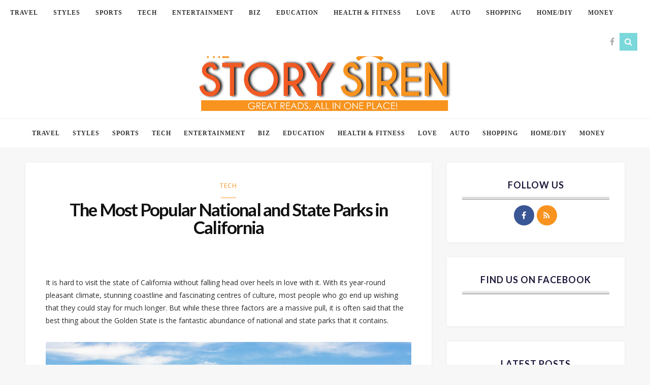

--- FILE ---
content_type: text/html; charset=UTF-8
request_url: https://www.thestorysiren.com/the-most-popular-national-and-state-parks-in-california/
body_size: 24567
content:

<!DOCTYPE html>
<!--[if IE 9]><html class="ie9 no-mobile-device" lang="en-US" prefix="og: http://ogp.me/ns#"> <![endif]-->
<!--[if gt IE 9]><!--> <html class="no-mobile-device" lang="en-US" prefix="og: http://ogp.me/ns#"> <!--<![endif]-->
<head>
        <meta charset="UTF-8">
        <meta http-equiv="X-UA-Compatible" content="IE=edge,chrome=1" />
        <meta name="viewport" content="width=device-width, initial-scale=1"> 
	<meta name="publicationmedia-verification" content="36442bc1-ed63-41f6-981e-e64c8883eaae">
        <link rel="profile" href="https://gmpg.org/xfn/11" />
        <link rel="pingback" href="https://www.thestorysiren.com/xmlrpc.php" />
                
        <meta name='robots' content='index, follow, max-image-preview:large, max-snippet:-1, max-video-preview:-1' />
<meta property="og:locale" content="en_US" />
<meta property="og:type" content="article" />
<meta property="og:title" content="The Most Popular National and State Parks in California" />
<meta property="og:description" content="It is hard to visit the state of California without falling head over heels in love with it. With its year-round pleasant climate, stunning coastline and fascinating centres of culture, most people who go end up wishing that they could stay for much longer. But while these three factors are a massive pull, it is often said that the best thing about the Golden State is the fantastic abundance of national and state parks that it contains. California is a state with a huge variety of landscapes and ecosystems. From the arid deserts of the south to the lushy forested" />
<meta property="og:url" content="https://www.thestorysiren.com/the-most-popular-national-and-state-parks-in-california/" />
<meta property="og:site_name" content="The Story Siren" />
<meta property="article:tag" content="national parks" />
<meta property="article:tag" content="park visit" />
<meta property="article:tag" content="parks" />
<meta property="article:section" content="Tech" />
<meta property="article:published_time" content="2020-07-16T18:37:25+00:00" />
<meta property="og:image" content="https://www.thestorysiren.com/wp-content/uploads/2020/07/9385444742_02ac1f9581_b.jpg" />

	<!-- This site is optimized with the Yoast SEO plugin v22.4 - https://yoast.com/wordpress/plugins/seo/ -->
	<title>The Most Popular National and State Parks in California - The Story Siren</title>
	<link rel="canonical" href="https://www.thestorysiren.com/the-most-popular-national-and-state-parks-in-california/" />
	<meta property="og:locale" content="en_US" />
	<meta property="og:type" content="article" />
	<meta property="og:title" content="The Most Popular National and State Parks in California - The Story Siren" />
	<meta property="og:description" content="It is hard to visit the state of California without falling head over heels in love with it. With its year-round pleasant climate, stunning coastline and fascinating centres of culture, most people who go end up wishing that they could stay for much longer. But while these three factors are a massive pull, it is [&hellip;]" />
	<meta property="og:url" content="https://www.thestorysiren.com/the-most-popular-national-and-state-parks-in-california/" />
	<meta property="og:site_name" content="The Story Siren" />
	<meta property="article:published_time" content="2020-07-16T18:37:25+00:00" />
	<meta property="og:image" content="https://www.thestorysiren.com/wp-content/uploads/2020/07/9385444742_02ac1f9581_b.jpg" />
	<meta property="og:image:width" content="1023" />
	<meta property="og:image:height" content="682" />
	<meta property="og:image:type" content="image/jpeg" />
	<meta name="author" content="Elise Meyerson" />
	<meta name="twitter:card" content="summary_large_image" />
	<meta name="twitter:label1" content="Written by" />
	<meta name="twitter:data1" content="Elise Meyerson" />
	<meta name="twitter:label2" content="Est. reading time" />
	<meta name="twitter:data2" content="4 minutes" />
	<script type="application/ld+json" class="yoast-schema-graph">{"@context":"https://schema.org","@graph":[{"@type":"Article","@id":"https://www.thestorysiren.com/the-most-popular-national-and-state-parks-in-california/#article","isPartOf":{"@id":"https://www.thestorysiren.com/the-most-popular-national-and-state-parks-in-california/"},"author":{"name":"Elise Meyerson","@id":"https://www.thestorysiren.com/#/schema/person/68ee5019b3fb127c53e98391c7c329e6"},"headline":"The Most Popular National and State Parks in California","datePublished":"2020-07-16T18:37:25+00:00","dateModified":"2020-07-16T18:37:25+00:00","mainEntityOfPage":{"@id":"https://www.thestorysiren.com/the-most-popular-national-and-state-parks-in-california/"},"wordCount":760,"commentCount":0,"publisher":{"@id":"https://www.thestorysiren.com/#organization"},"image":{"@id":"https://www.thestorysiren.com/the-most-popular-national-and-state-parks-in-california/#primaryimage"},"thumbnailUrl":"https://www.thestorysiren.com/wp-content/uploads/2020/07/9385444742_02ac1f9581_b.jpg","keywords":["national parks","park visit","parks"],"articleSection":["Tech"],"inLanguage":"en-US"},{"@type":"WebPage","@id":"https://www.thestorysiren.com/the-most-popular-national-and-state-parks-in-california/","url":"https://www.thestorysiren.com/the-most-popular-national-and-state-parks-in-california/","name":"The Most Popular National and State Parks in California - The Story Siren","isPartOf":{"@id":"https://www.thestorysiren.com/#website"},"primaryImageOfPage":{"@id":"https://www.thestorysiren.com/the-most-popular-national-and-state-parks-in-california/#primaryimage"},"image":{"@id":"https://www.thestorysiren.com/the-most-popular-national-and-state-parks-in-california/#primaryimage"},"thumbnailUrl":"https://www.thestorysiren.com/wp-content/uploads/2020/07/9385444742_02ac1f9581_b.jpg","datePublished":"2020-07-16T18:37:25+00:00","dateModified":"2020-07-16T18:37:25+00:00","breadcrumb":{"@id":"https://www.thestorysiren.com/the-most-popular-national-and-state-parks-in-california/#breadcrumb"},"inLanguage":"en-US","potentialAction":[{"@type":"ReadAction","target":["https://www.thestorysiren.com/the-most-popular-national-and-state-parks-in-california/"]}]},{"@type":"ImageObject","inLanguage":"en-US","@id":"https://www.thestorysiren.com/the-most-popular-national-and-state-parks-in-california/#primaryimage","url":"https://www.thestorysiren.com/wp-content/uploads/2020/07/9385444742_02ac1f9581_b.jpg","contentUrl":"https://www.thestorysiren.com/wp-content/uploads/2020/07/9385444742_02ac1f9581_b.jpg","width":1023,"height":682},{"@type":"BreadcrumbList","@id":"https://www.thestorysiren.com/the-most-popular-national-and-state-parks-in-california/#breadcrumb","itemListElement":[{"@type":"ListItem","position":1,"name":"Home","item":"https://www.thestorysiren.com/"},{"@type":"ListItem","position":2,"name":"The Most Popular National and State Parks in California"}]},{"@type":"WebSite","@id":"https://www.thestorysiren.com/#website","url":"https://www.thestorysiren.com/","name":"The Story Siren","description":"Great Reads, All In One Place!","publisher":{"@id":"https://www.thestorysiren.com/#organization"},"potentialAction":[{"@type":"SearchAction","target":{"@type":"EntryPoint","urlTemplate":"https://www.thestorysiren.com/?s={search_term_string}"},"query-input":"required name=search_term_string"}],"inLanguage":"en-US"},{"@type":"Organization","@id":"https://www.thestorysiren.com/#organization","name":"The Story Siren","url":"https://www.thestorysiren.com/","logo":{"@type":"ImageObject","inLanguage":"en-US","@id":"https://www.thestorysiren.com/#/schema/logo/image/","url":"https://www.thestorysiren.com/wp-content/uploads/2023/08/the_story_siren-1.svg","contentUrl":"https://www.thestorysiren.com/wp-content/uploads/2023/08/the_story_siren-1.svg","width":500,"height":169,"caption":"The Story Siren"},"image":{"@id":"https://www.thestorysiren.com/#/schema/logo/image/"}},{"@type":"Person","@id":"https://www.thestorysiren.com/#/schema/person/68ee5019b3fb127c53e98391c7c329e6","name":"Elise Meyerson","image":{"@type":"ImageObject","inLanguage":"en-US","@id":"https://www.thestorysiren.com/#/schema/person/image/","url":"https://secure.gravatar.com/avatar/435af5ce7fcc56c9a7060ed461cd890c?s=96&d=mm&r=g","contentUrl":"https://secure.gravatar.com/avatar/435af5ce7fcc56c9a7060ed461cd890c?s=96&d=mm&r=g","caption":"Elise Meyerson"}}]}</script>
	<!-- / Yoast SEO plugin. -->


<link rel='dns-prefetch' href='//platform-api.sharethis.com' />
<link rel='dns-prefetch' href='//fonts.googleapis.com' />
<link rel="alternate" type="application/rss+xml" title="The Story Siren &raquo; Feed" href="https://www.thestorysiren.com/feed/" />
<meta property='og:site_name' content='The Story Siren'/><meta property='og:url' content='https://www.thestorysiren.com/the-most-popular-national-and-state-parks-in-california/'/><meta property='og:title' content='The Most Popular National and State Parks in California'/><meta property='og:type' content='article'/><meta property='og:image' content='https://www.thestorysiren.com/wp-content/uploads/2020/07/9385444742_02ac1f9581_b.jpg'/><script type="text/javascript">
/* <![CDATA[ */
window._wpemojiSettings = {"baseUrl":"https:\/\/s.w.org\/images\/core\/emoji\/15.0.3\/72x72\/","ext":".png","svgUrl":"https:\/\/s.w.org\/images\/core\/emoji\/15.0.3\/svg\/","svgExt":".svg","source":{"concatemoji":"https:\/\/www.thestorysiren.com\/wp-includes\/js\/wp-emoji-release.min.js?ver=6.5.7"}};
/*! This file is auto-generated */
!function(i,n){var o,s,e;function c(e){try{var t={supportTests:e,timestamp:(new Date).valueOf()};sessionStorage.setItem(o,JSON.stringify(t))}catch(e){}}function p(e,t,n){e.clearRect(0,0,e.canvas.width,e.canvas.height),e.fillText(t,0,0);var t=new Uint32Array(e.getImageData(0,0,e.canvas.width,e.canvas.height).data),r=(e.clearRect(0,0,e.canvas.width,e.canvas.height),e.fillText(n,0,0),new Uint32Array(e.getImageData(0,0,e.canvas.width,e.canvas.height).data));return t.every(function(e,t){return e===r[t]})}function u(e,t,n){switch(t){case"flag":return n(e,"\ud83c\udff3\ufe0f\u200d\u26a7\ufe0f","\ud83c\udff3\ufe0f\u200b\u26a7\ufe0f")?!1:!n(e,"\ud83c\uddfa\ud83c\uddf3","\ud83c\uddfa\u200b\ud83c\uddf3")&&!n(e,"\ud83c\udff4\udb40\udc67\udb40\udc62\udb40\udc65\udb40\udc6e\udb40\udc67\udb40\udc7f","\ud83c\udff4\u200b\udb40\udc67\u200b\udb40\udc62\u200b\udb40\udc65\u200b\udb40\udc6e\u200b\udb40\udc67\u200b\udb40\udc7f");case"emoji":return!n(e,"\ud83d\udc26\u200d\u2b1b","\ud83d\udc26\u200b\u2b1b")}return!1}function f(e,t,n){var r="undefined"!=typeof WorkerGlobalScope&&self instanceof WorkerGlobalScope?new OffscreenCanvas(300,150):i.createElement("canvas"),a=r.getContext("2d",{willReadFrequently:!0}),o=(a.textBaseline="top",a.font="600 32px Arial",{});return e.forEach(function(e){o[e]=t(a,e,n)}),o}function t(e){var t=i.createElement("script");t.src=e,t.defer=!0,i.head.appendChild(t)}"undefined"!=typeof Promise&&(o="wpEmojiSettingsSupports",s=["flag","emoji"],n.supports={everything:!0,everythingExceptFlag:!0},e=new Promise(function(e){i.addEventListener("DOMContentLoaded",e,{once:!0})}),new Promise(function(t){var n=function(){try{var e=JSON.parse(sessionStorage.getItem(o));if("object"==typeof e&&"number"==typeof e.timestamp&&(new Date).valueOf()<e.timestamp+604800&&"object"==typeof e.supportTests)return e.supportTests}catch(e){}return null}();if(!n){if("undefined"!=typeof Worker&&"undefined"!=typeof OffscreenCanvas&&"undefined"!=typeof URL&&URL.createObjectURL&&"undefined"!=typeof Blob)try{var e="postMessage("+f.toString()+"("+[JSON.stringify(s),u.toString(),p.toString()].join(",")+"));",r=new Blob([e],{type:"text/javascript"}),a=new Worker(URL.createObjectURL(r),{name:"wpTestEmojiSupports"});return void(a.onmessage=function(e){c(n=e.data),a.terminate(),t(n)})}catch(e){}c(n=f(s,u,p))}t(n)}).then(function(e){for(var t in e)n.supports[t]=e[t],n.supports.everything=n.supports.everything&&n.supports[t],"flag"!==t&&(n.supports.everythingExceptFlag=n.supports.everythingExceptFlag&&n.supports[t]);n.supports.everythingExceptFlag=n.supports.everythingExceptFlag&&!n.supports.flag,n.DOMReady=!1,n.readyCallback=function(){n.DOMReady=!0}}).then(function(){return e}).then(function(){var e;n.supports.everything||(n.readyCallback(),(e=n.source||{}).concatemoji?t(e.concatemoji):e.wpemoji&&e.twemoji&&(t(e.twemoji),t(e.wpemoji)))}))}((window,document),window._wpemojiSettings);
/* ]]> */
</script>
<style id='wp-emoji-styles-inline-css' type='text/css'>

	img.wp-smiley, img.emoji {
		display: inline !important;
		border: none !important;
		box-shadow: none !important;
		height: 1em !important;
		width: 1em !important;
		margin: 0 0.07em !important;
		vertical-align: -0.1em !important;
		background: none !important;
		padding: 0 !important;
	}
</style>
<link rel='stylesheet' id='wp-block-library-css' href='https://www.thestorysiren.com/wp-includes/css/dist/block-library/style.min.css?ver=6.5.7' type='text/css' media='all' />
<style id='safe-svg-svg-icon-style-inline-css' type='text/css'>
.safe-svg-cover{text-align:center}.safe-svg-cover .safe-svg-inside{display:inline-block;max-width:100%}.safe-svg-cover svg{height:100%;max-height:100%;max-width:100%;width:100%}

</style>
<style id='classic-theme-styles-inline-css' type='text/css'>
/*! This file is auto-generated */
.wp-block-button__link{color:#fff;background-color:#32373c;border-radius:9999px;box-shadow:none;text-decoration:none;padding:calc(.667em + 2px) calc(1.333em + 2px);font-size:1.125em}.wp-block-file__button{background:#32373c;color:#fff;text-decoration:none}
</style>
<style id='global-styles-inline-css' type='text/css'>
body{--wp--preset--color--black: #000000;--wp--preset--color--cyan-bluish-gray: #abb8c3;--wp--preset--color--white: #ffffff;--wp--preset--color--pale-pink: #f78da7;--wp--preset--color--vivid-red: #cf2e2e;--wp--preset--color--luminous-vivid-orange: #ff6900;--wp--preset--color--luminous-vivid-amber: #fcb900;--wp--preset--color--light-green-cyan: #7bdcb5;--wp--preset--color--vivid-green-cyan: #00d084;--wp--preset--color--pale-cyan-blue: #8ed1fc;--wp--preset--color--vivid-cyan-blue: #0693e3;--wp--preset--color--vivid-purple: #9b51e0;--wp--preset--gradient--vivid-cyan-blue-to-vivid-purple: linear-gradient(135deg,rgba(6,147,227,1) 0%,rgb(155,81,224) 100%);--wp--preset--gradient--light-green-cyan-to-vivid-green-cyan: linear-gradient(135deg,rgb(122,220,180) 0%,rgb(0,208,130) 100%);--wp--preset--gradient--luminous-vivid-amber-to-luminous-vivid-orange: linear-gradient(135deg,rgba(252,185,0,1) 0%,rgba(255,105,0,1) 100%);--wp--preset--gradient--luminous-vivid-orange-to-vivid-red: linear-gradient(135deg,rgba(255,105,0,1) 0%,rgb(207,46,46) 100%);--wp--preset--gradient--very-light-gray-to-cyan-bluish-gray: linear-gradient(135deg,rgb(238,238,238) 0%,rgb(169,184,195) 100%);--wp--preset--gradient--cool-to-warm-spectrum: linear-gradient(135deg,rgb(74,234,220) 0%,rgb(151,120,209) 20%,rgb(207,42,186) 40%,rgb(238,44,130) 60%,rgb(251,105,98) 80%,rgb(254,248,76) 100%);--wp--preset--gradient--blush-light-purple: linear-gradient(135deg,rgb(255,206,236) 0%,rgb(152,150,240) 100%);--wp--preset--gradient--blush-bordeaux: linear-gradient(135deg,rgb(254,205,165) 0%,rgb(254,45,45) 50%,rgb(107,0,62) 100%);--wp--preset--gradient--luminous-dusk: linear-gradient(135deg,rgb(255,203,112) 0%,rgb(199,81,192) 50%,rgb(65,88,208) 100%);--wp--preset--gradient--pale-ocean: linear-gradient(135deg,rgb(255,245,203) 0%,rgb(182,227,212) 50%,rgb(51,167,181) 100%);--wp--preset--gradient--electric-grass: linear-gradient(135deg,rgb(202,248,128) 0%,rgb(113,206,126) 100%);--wp--preset--gradient--midnight: linear-gradient(135deg,rgb(2,3,129) 0%,rgb(40,116,252) 100%);--wp--preset--font-size--small: 13px;--wp--preset--font-size--medium: 20px;--wp--preset--font-size--large: 36px;--wp--preset--font-size--x-large: 42px;--wp--preset--spacing--20: 0.44rem;--wp--preset--spacing--30: 0.67rem;--wp--preset--spacing--40: 1rem;--wp--preset--spacing--50: 1.5rem;--wp--preset--spacing--60: 2.25rem;--wp--preset--spacing--70: 3.38rem;--wp--preset--spacing--80: 5.06rem;--wp--preset--shadow--natural: 6px 6px 9px rgba(0, 0, 0, 0.2);--wp--preset--shadow--deep: 12px 12px 50px rgba(0, 0, 0, 0.4);--wp--preset--shadow--sharp: 6px 6px 0px rgba(0, 0, 0, 0.2);--wp--preset--shadow--outlined: 6px 6px 0px -3px rgba(255, 255, 255, 1), 6px 6px rgba(0, 0, 0, 1);--wp--preset--shadow--crisp: 6px 6px 0px rgba(0, 0, 0, 1);}:where(.is-layout-flex){gap: 0.5em;}:where(.is-layout-grid){gap: 0.5em;}body .is-layout-flex{display: flex;}body .is-layout-flex{flex-wrap: wrap;align-items: center;}body .is-layout-flex > *{margin: 0;}body .is-layout-grid{display: grid;}body .is-layout-grid > *{margin: 0;}:where(.wp-block-columns.is-layout-flex){gap: 2em;}:where(.wp-block-columns.is-layout-grid){gap: 2em;}:where(.wp-block-post-template.is-layout-flex){gap: 1.25em;}:where(.wp-block-post-template.is-layout-grid){gap: 1.25em;}.has-black-color{color: var(--wp--preset--color--black) !important;}.has-cyan-bluish-gray-color{color: var(--wp--preset--color--cyan-bluish-gray) !important;}.has-white-color{color: var(--wp--preset--color--white) !important;}.has-pale-pink-color{color: var(--wp--preset--color--pale-pink) !important;}.has-vivid-red-color{color: var(--wp--preset--color--vivid-red) !important;}.has-luminous-vivid-orange-color{color: var(--wp--preset--color--luminous-vivid-orange) !important;}.has-luminous-vivid-amber-color{color: var(--wp--preset--color--luminous-vivid-amber) !important;}.has-light-green-cyan-color{color: var(--wp--preset--color--light-green-cyan) !important;}.has-vivid-green-cyan-color{color: var(--wp--preset--color--vivid-green-cyan) !important;}.has-pale-cyan-blue-color{color: var(--wp--preset--color--pale-cyan-blue) !important;}.has-vivid-cyan-blue-color{color: var(--wp--preset--color--vivid-cyan-blue) !important;}.has-vivid-purple-color{color: var(--wp--preset--color--vivid-purple) !important;}.has-black-background-color{background-color: var(--wp--preset--color--black) !important;}.has-cyan-bluish-gray-background-color{background-color: var(--wp--preset--color--cyan-bluish-gray) !important;}.has-white-background-color{background-color: var(--wp--preset--color--white) !important;}.has-pale-pink-background-color{background-color: var(--wp--preset--color--pale-pink) !important;}.has-vivid-red-background-color{background-color: var(--wp--preset--color--vivid-red) !important;}.has-luminous-vivid-orange-background-color{background-color: var(--wp--preset--color--luminous-vivid-orange) !important;}.has-luminous-vivid-amber-background-color{background-color: var(--wp--preset--color--luminous-vivid-amber) !important;}.has-light-green-cyan-background-color{background-color: var(--wp--preset--color--light-green-cyan) !important;}.has-vivid-green-cyan-background-color{background-color: var(--wp--preset--color--vivid-green-cyan) !important;}.has-pale-cyan-blue-background-color{background-color: var(--wp--preset--color--pale-cyan-blue) !important;}.has-vivid-cyan-blue-background-color{background-color: var(--wp--preset--color--vivid-cyan-blue) !important;}.has-vivid-purple-background-color{background-color: var(--wp--preset--color--vivid-purple) !important;}.has-black-border-color{border-color: var(--wp--preset--color--black) !important;}.has-cyan-bluish-gray-border-color{border-color: var(--wp--preset--color--cyan-bluish-gray) !important;}.has-white-border-color{border-color: var(--wp--preset--color--white) !important;}.has-pale-pink-border-color{border-color: var(--wp--preset--color--pale-pink) !important;}.has-vivid-red-border-color{border-color: var(--wp--preset--color--vivid-red) !important;}.has-luminous-vivid-orange-border-color{border-color: var(--wp--preset--color--luminous-vivid-orange) !important;}.has-luminous-vivid-amber-border-color{border-color: var(--wp--preset--color--luminous-vivid-amber) !important;}.has-light-green-cyan-border-color{border-color: var(--wp--preset--color--light-green-cyan) !important;}.has-vivid-green-cyan-border-color{border-color: var(--wp--preset--color--vivid-green-cyan) !important;}.has-pale-cyan-blue-border-color{border-color: var(--wp--preset--color--pale-cyan-blue) !important;}.has-vivid-cyan-blue-border-color{border-color: var(--wp--preset--color--vivid-cyan-blue) !important;}.has-vivid-purple-border-color{border-color: var(--wp--preset--color--vivid-purple) !important;}.has-vivid-cyan-blue-to-vivid-purple-gradient-background{background: var(--wp--preset--gradient--vivid-cyan-blue-to-vivid-purple) !important;}.has-light-green-cyan-to-vivid-green-cyan-gradient-background{background: var(--wp--preset--gradient--light-green-cyan-to-vivid-green-cyan) !important;}.has-luminous-vivid-amber-to-luminous-vivid-orange-gradient-background{background: var(--wp--preset--gradient--luminous-vivid-amber-to-luminous-vivid-orange) !important;}.has-luminous-vivid-orange-to-vivid-red-gradient-background{background: var(--wp--preset--gradient--luminous-vivid-orange-to-vivid-red) !important;}.has-very-light-gray-to-cyan-bluish-gray-gradient-background{background: var(--wp--preset--gradient--very-light-gray-to-cyan-bluish-gray) !important;}.has-cool-to-warm-spectrum-gradient-background{background: var(--wp--preset--gradient--cool-to-warm-spectrum) !important;}.has-blush-light-purple-gradient-background{background: var(--wp--preset--gradient--blush-light-purple) !important;}.has-blush-bordeaux-gradient-background{background: var(--wp--preset--gradient--blush-bordeaux) !important;}.has-luminous-dusk-gradient-background{background: var(--wp--preset--gradient--luminous-dusk) !important;}.has-pale-ocean-gradient-background{background: var(--wp--preset--gradient--pale-ocean) !important;}.has-electric-grass-gradient-background{background: var(--wp--preset--gradient--electric-grass) !important;}.has-midnight-gradient-background{background: var(--wp--preset--gradient--midnight) !important;}.has-small-font-size{font-size: var(--wp--preset--font-size--small) !important;}.has-medium-font-size{font-size: var(--wp--preset--font-size--medium) !important;}.has-large-font-size{font-size: var(--wp--preset--font-size--large) !important;}.has-x-large-font-size{font-size: var(--wp--preset--font-size--x-large) !important;}
.wp-block-navigation a:where(:not(.wp-element-button)){color: inherit;}
:where(.wp-block-post-template.is-layout-flex){gap: 1.25em;}:where(.wp-block-post-template.is-layout-grid){gap: 1.25em;}
:where(.wp-block-columns.is-layout-flex){gap: 2em;}:where(.wp-block-columns.is-layout-grid){gap: 2em;}
.wp-block-pullquote{font-size: 1.5em;line-height: 1.6;}
</style>
<link rel='stylesheet' id='contact-form-7-css' href='https://www.thestorysiren.com/wp-content/plugins/contact-form-7/includes/css/styles.css?ver=5.9.3' type='text/css' media='all' />
<style id='contact-form-7-inline-css' type='text/css'>
.wpcf7 .wpcf7-recaptcha iframe {margin-bottom: 0;}.wpcf7 .wpcf7-recaptcha[data-align="center"] > div {margin: 0 auto;}.wpcf7 .wpcf7-recaptcha[data-align="right"] > div {margin: 0 0 0 auto;}
</style>
<link rel='stylesheet' id='ppress-frontend-css' href='https://www.thestorysiren.com/wp-content/plugins/wp-user-avatar/assets/css/frontend.min.css?ver=4.15.5' type='text/css' media='all' />
<link rel='stylesheet' id='ppress-flatpickr-css' href='https://www.thestorysiren.com/wp-content/plugins/wp-user-avatar/assets/flatpickr/flatpickr.min.css?ver=4.15.5' type='text/css' media='all' />
<link rel='stylesheet' id='ppress-select2-css' href='https://www.thestorysiren.com/wp-content/plugins/wp-user-avatar/assets/select2/select2.min.css?ver=6.5.7' type='text/css' media='all' />
<link rel='stylesheet' id='parent-style-css' href='https://www.thestorysiren.com/wp-content/themes/elletta/style.css?ver=6.5.7' type='text/css' media='all' />
<link rel='stylesheet' id='child-style-css' href='https://www.thestorysiren.com/wp-content/themes/child_elletta/style.css?ver=1.0' type='text/css' media='all' />
<link rel='stylesheet' id='mediaelement-css' href='https://www.thestorysiren.com/wp-includes/js/mediaelement/mediaelementplayer-legacy.min.css?ver=4.2.17' type='text/css' media='all' />
<link rel='stylesheet' id='wp-mediaelement-css' href='https://www.thestorysiren.com/wp-includes/js/mediaelement/wp-mediaelement.min.css?ver=6.5.7' type='text/css' media='all' />
<link rel='stylesheet' id='components-css-css' href='https://www.thestorysiren.com/wp-content/themes/elletta/inc/assets/css/components.css?ver=6.5.7' type='text/css' media='all' />
<link rel='stylesheet' id='elletta_style-css' href='https://www.thestorysiren.com/wp-content/themes/elletta/style.css?ver=6.5.7' type='text/css' media='all' />
<link rel='stylesheet' id='elletta_responsive-css' href='https://www.thestorysiren.com/wp-content/themes/elletta/inc/assets/css/responsive.css?ver=6.5.7' type='text/css' media='all' />
<link rel='stylesheet' id='font-awesome-css' href='https://www.thestorysiren.com/wp-content/themes/elletta/inc/assets/css/font-awesome/css/font-awesome.min.css?ver=6.5.7' type='text/css' media='all' />
<link rel='stylesheet' id='elletta-slug-fonts-css' href='https://fonts.googleapis.com/css?family=Open+Sans%3A400%2C300%2C300italic%2C400italic%2C600%2C600italic%2C700%2C700italic%2C800%2C800italic%7CLato%3A300%2C300i%2C400%2C700&#038;subset=latin%2Clatin-ext' type='text/css' media='all' />
<link rel='stylesheet' id='easy-social-share-buttons-css' href='https://www.thestorysiren.com/wp-content/plugins/easy-social-share-buttons3/assets/css/easy-social-share-buttons.min.css?ver=4.3' type='text/css' media='all' />
<link rel='stylesheet' id='cp-perfect-scroll-style-css' href='https://www.thestorysiren.com/wp-content/plugins/convertplug/modules/slide_in/../../admin/assets/css/perfect-scrollbar.min.css?ver=6.5.7' type='text/css' media='all' />
<script type="text/javascript" id="jquery-core-js-extra">
/* <![CDATA[ */
var slide_in = {"demo_dir":"https:\/\/www.thestorysiren.com\/wp-content\/plugins\/convertplug\/modules\/slide_in\/assets\/demos"};
/* ]]> */
</script>
<script type="text/javascript" src="https://www.thestorysiren.com/wp-includes/js/jquery/jquery.min.js?ver=3.7.1" id="jquery-core-js"></script>
<script type="text/javascript" src="https://www.thestorysiren.com/wp-includes/js/jquery/jquery-migrate.min.js?ver=3.4.1" id="jquery-migrate-js"></script>
<script type="text/javascript" src="https://www.thestorysiren.com/wp-content/plugins/wp-hide-post/public/js/wp-hide-post-public.js?ver=2.0.10" id="wp-hide-post-js"></script>
<script type="text/javascript" src="https://www.thestorysiren.com/wp-content/plugins/wp-user-avatar/assets/flatpickr/flatpickr.min.js?ver=4.15.5" id="ppress-flatpickr-js"></script>
<script type="text/javascript" src="https://www.thestorysiren.com/wp-content/plugins/wp-user-avatar/assets/select2/select2.min.js?ver=4.15.5" id="ppress-select2-js"></script>
<script type="text/javascript" src="//platform-api.sharethis.com/js/sharethis.js#source=googleanalytics-wordpress#product=ga&amp;property=5f1c8c0dd6981c0012ce9654" id="googleanalytics-platform-sharethis-js"></script>
<link rel="https://api.w.org/" href="https://www.thestorysiren.com/wp-json/" /><link rel="alternate" type="application/json" href="https://www.thestorysiren.com/wp-json/wp/v2/posts/4257" /><link rel="EditURI" type="application/rsd+xml" title="RSD" href="https://www.thestorysiren.com/xmlrpc.php?rsd" />
<meta name="generator" content="WordPress 6.5.7" />
<link rel='shortlink' href='https://www.thestorysiren.com/?p=4257' />
		<!-- Custom Logo: hide header text -->
		<style id="custom-logo-css" type="text/css">
			.site-title, .site-description {
				position: absolute;
				clip: rect(1px, 1px, 1px, 1px);
			}
		</style>
		<link rel="alternate" type="application/json+oembed" href="https://www.thestorysiren.com/wp-json/oembed/1.0/embed?url=https%3A%2F%2Fwww.thestorysiren.com%2Fthe-most-popular-national-and-state-parks-in-california%2F" />
<link rel="alternate" type="text/xml+oembed" href="https://www.thestorysiren.com/wp-json/oembed/1.0/embed?url=https%3A%2F%2Fwww.thestorysiren.com%2Fthe-most-popular-national-and-state-parks-in-california%2F&#038;format=xml" />
	<style type="text/css" media="screen">
		
.main-navigation-wrapper .top-search-area a i, .sticky-navigation-wrapper .top-search-area a i, .mobile-search-area a i{
                }
.main-navigation-wrapper .top-search-area a:hover i, .sticky-navigation-wrapper .top-search-area a:hover i, .mobile-search-area a:hover i{
                background: #f8931f;
                }
.secondary-navigation-wrapper .top-search-area a i{
                }
.secondary-navigation-wrapper .top-search-area a:hover i{
                background: #f8931f;
                }
.sticky-navigation-wrapper .top-social-items a:hover, .main-navigation .nav-menu > li > a:hover, .main-navigation .nav-menu > li.current_page_item > a, .main-navigation .nav-menu > li.current_page_ancestor > a, .main-navigation .nav-menu > li.current-menu-item > a, .main-navigation .nav-menu > li:hover > a, .main-navigation-wrapper.header-1 .top-social-items a:hover, .main-navigation-wrapper .button-menu-mobile:hover, .mobile-search-area a, #mobile-social-items a:hover { color: #f8931f; }
.shop-icon-count, .main-navigation .nav-menu > li.current_page_item > a:after, .main-navigation .nav-menu li.current-menu-item > a:after { background: #f8931f;}
.secondary-navigation .nav-menu > li > a:hover, .secondary-navigation .nav-menu > li.current_page_item > a, .secondary-navigation .nav-menu > li.current_page_ancestor > a, .secondary-navigation .nav-menu > li.current-menu-item > a, .secondary-navigation .nav-menu > li:hover > a, .secondary-navigation-wrapper .top-social-items a:hover { color: #f8931f; }
#sidebar-nav .sidebar-menu > li > a:hover, #sidebar-nav .sidebar-menu li a:hover .indicator, #sidebar-nav .sidebar-menu .sub-menu li a:hover .indicator { color: #f8931f; }
.main-navigation .nav-menu .sub-menu a:hover { color: #f8931f; }
.secondary-navigation .nav-menu .sub-menu a:hover { color: #f8931f; }
#sidebar-nav .sidebar-menu .sub-menu a:hover { color: #f8931f; }
#footer-newsletter { background-image: url('https://elletta.tuweb4.com/wp-content/themes/elletta/images/newsletter-background.jpg'); }
a, .post-entry-text a, #alternate-widget-area p.clear a, .related-posts .item h3 a:hover, .widget.elletta_lastest_post_widget .recent_post_text>a:hover, .widget ul.side-newsfeed li .side-item .side-item-text h4 a:hover, .widget.elletta_lastest_post_widget .recent_post_text .post-categories a, .cat a, .date-author span, .post-tags a:hover, .widget_categories ul li, .like-comment-buttons a:hover, .like-comment-buttons a:hover, #footer-copyright #footer-social-items-inner a:hover, #footer-widget-area .widget ul.side-newsfeed li .side-item .side-item-text h4 a:hover, #footer-widget-area .recent_post_text a:hover, .footer .tp_recent_tweets li a, .tp_recent_tweets li a, .woocommerce-info:before, .tribe-events-calendar td.tribe-events-present div[id*='tribe-events-daynum-'], .tribe-events-calendar td.tribe-events-present div[id*='tribe-events-daynum-'] > a, #tribe_events_filters_wrapper input[type=submit], #tribe-events-content .tribe-events-tooltip h4, #tribe_events_filters_wrapper .tribe_events_slider_val, .single-tribe_events a.tribe-events-ical, .single-tribe_events a.tribe-events-gcal, .woocommerce div.product p.price, .woocommerce div.product span.price, .woocommerce ul.products li.product .price { color: #f8931f; }
.box-title-area .title:after, .featured-area[data-slider-type="slider"] .slider-item h2:after, .format-quote .post-entry blockquote p:after, .featured-area[data-slider-type="slider"] .swiper-pagination .swiper-pagination-bullet-active, .featured-area[data-slider-type="slider"] .swiper-pagination .swiper-pagination-bullet:hover, .featured-area .swiper-button-prev-custom:hover, .featured-area .swiper-button-next-custom:hover, .post-header h1:before, .post-header h2:before, .page .post-header h1:after, .page .post-header h2:after, .woocommerce span.onsale, h1.tribe-events-single-event-title:after { background: #f8931f; }
.post-entry-text a {  border-bottom: 1px dotted #f8931f; }
.woocommerce-info { border-top-color: #f8931f; }
button[type="submit"], input[type="submit"], .goto-top, .woocommerce div.product form.cart .button, .woocommerce #payment #place_order, .woocommerce-cart .wc-proceed-to-checkout a.checkout-button, .woocommerce div.product form.cart .button:hover, .woocommerce #payment #place_order:hover, .woocommerce-cart .wc-proceed-to-checkout a.checkout-button:hover, .wpcf7 .wpcf7-submit { background-color: #f8931f; }
.side-item .side-image .side-item-category-inner, .gallery .gallery-caption { background: #f8931f; }
.header-2 .nav-menu &gt; li &gt; a {margin-right:25px;}	</style>
	
<script type="text/javascript">var essb_settings = {"ajax_url":"https:\/\/www.thestorysiren.com\/wp-admin\/admin-ajax.php","essb3_nonce":"1b9ee53d9e","essb3_plugin_url":"https:\/\/www.thestorysiren.com\/wp-content\/plugins\/easy-social-share-buttons3","essb3_facebook_total":true,"essb3_admin_ajax":false,"essb3_internal_counter":false,"essb3_stats":false,"essb3_ga":false,"essb3_ga_mode":"simple","essb3_counter_button_min":0,"essb3_counter_total_min":0,"blog_url":"https:\/\/www.thestorysiren.com\/","ajax_type":"wp","essb3_postfloat_stay":false,"essb3_no_counter_mailprint":false,"essb3_single_ajax":false,"twitter_counter":"self","post_id":4257};</script><link rel="icon" href="https://www.thestorysiren.com/wp-content/uploads/2017/07/cropped-site_icon-32x32.png" sizes="32x32" />
<link rel="icon" href="https://www.thestorysiren.com/wp-content/uploads/2017/07/cropped-site_icon-192x192.png" sizes="192x192" />
<link rel="apple-touch-icon" href="https://www.thestorysiren.com/wp-content/uploads/2017/07/cropped-site_icon-180x180.png" />
<meta name="msapplication-TileImage" content="https://www.thestorysiren.com/wp-content/uploads/2017/07/cropped-site_icon-270x270.png" />
</head>
    <body data-rsssl=1 class="post-template-default single single-post postid-4257 single-format-standard wp-custom-logo pattern-0" itemscope="itemscope" itemtype="http://schema.org/WebPage">
    <div id="wrapper">
        <a id="close-sidebar-nav" class="header-2">
        <i class="fa fa-close"></i>
</a>
<nav id="sidebar-nav" class="header-2">
            <div id="sidebar-nav-logo">
                <a href="https://www.thestorysiren.com/" class="custom-logo-link" rel="home"><img width="500" height="169" src="https://www.thestorysiren.com/wp-content/uploads/2023/08/the_story_siren-1.svg" class="custom-logo" alt="The Story Siren" decoding="async" fetchpriority="high" /></a>        </div>
        <ul id="menu-main-menu" class="sidebar-menu"><li id="menu-item-40" class="menu-item menu-item-type-taxonomy menu-item-object-category menu-item-40"><a href="https://www.thestorysiren.com/category/travel/">Travel</a></li>
<li id="menu-item-32" class="menu-item menu-item-type-taxonomy menu-item-object-category menu-item-32"><a href="https://www.thestorysiren.com/category/style/">Styles</a></li>
<li id="menu-item-38" class="menu-item menu-item-type-taxonomy menu-item-object-category menu-item-38"><a href="https://www.thestorysiren.com/category/sports/">Sports</a></li>
<li id="menu-item-39" class="menu-item menu-item-type-taxonomy menu-item-object-category current-post-ancestor current-menu-parent current-post-parent menu-item-39"><a href="https://www.thestorysiren.com/category/tech/">Tech</a></li>
<li id="menu-item-31" class="menu-item menu-item-type-taxonomy menu-item-object-category menu-item-31"><a href="https://www.thestorysiren.com/category/entertainment/">Entertainment</a></li>
<li id="menu-item-28" class="menu-item menu-item-type-taxonomy menu-item-object-category menu-item-28"><a href="https://www.thestorysiren.com/category/business/">Biz</a></li>
<li id="menu-item-30" class="menu-item menu-item-type-taxonomy menu-item-object-category menu-item-30"><a href="https://www.thestorysiren.com/category/education/">Education</a></li>
<li id="menu-item-34" class="menu-item menu-item-type-taxonomy menu-item-object-category menu-item-34"><a href="https://www.thestorysiren.com/category/health-fitness/">Health &#038; Fitness</a></li>
<li id="menu-item-35" class="menu-item menu-item-type-taxonomy menu-item-object-category menu-item-35"><a href="https://www.thestorysiren.com/category/love/">Love</a></li>
<li id="menu-item-27" class="menu-item menu-item-type-taxonomy menu-item-object-category menu-item-27"><a href="https://www.thestorysiren.com/category/auto/">Auto</a></li>
<li id="menu-item-37" class="menu-item menu-item-type-taxonomy menu-item-object-category menu-item-37"><a href="https://www.thestorysiren.com/category/shopping/">Shopping</a></li>
<li id="menu-item-29" class="menu-item menu-item-type-taxonomy menu-item-object-category menu-item-29"><a href="https://www.thestorysiren.com/category/home-diy/">Home/DIY</a></li>
<li id="menu-item-36" class="menu-item menu-item-type-taxonomy menu-item-object-category menu-item-36"><a href="https://www.thestorysiren.com/category/money/">Money</a></li>
</ul></nav>
<div class="sticky-navigation-wrapper">
        <div class="clearfix">
                                                                    <div class="logo-sticky-menu"><a href="https://www.thestorysiren.com/" class="custom-logo-link" rel="home"><img width="500" height="169" src="https://www.thestorysiren.com/wp-content/uploads/2023/08/the_story_siren-1.svg" class="custom-logo" alt="The Story Siren" decoding="async" /></a></div>
                         
                                 
                                <nav class="main-navigation clearfix ">
                        <ul id="menu-main-menu-1" class="nav-menu"><li class="menu-item menu-item-type-taxonomy menu-item-object-category menu-item-40"><a href="https://www.thestorysiren.com/category/travel/">Travel</a></li>
<li class="menu-item menu-item-type-taxonomy menu-item-object-category menu-item-32"><a href="https://www.thestorysiren.com/category/style/">Styles</a></li>
<li class="menu-item menu-item-type-taxonomy menu-item-object-category menu-item-38"><a href="https://www.thestorysiren.com/category/sports/">Sports</a></li>
<li class="menu-item menu-item-type-taxonomy menu-item-object-category current-post-ancestor current-menu-parent current-post-parent menu-item-39"><a href="https://www.thestorysiren.com/category/tech/">Tech</a></li>
<li class="menu-item menu-item-type-taxonomy menu-item-object-category menu-item-31"><a href="https://www.thestorysiren.com/category/entertainment/">Entertainment</a></li>
<li class="menu-item menu-item-type-taxonomy menu-item-object-category menu-item-28"><a href="https://www.thestorysiren.com/category/business/">Biz</a></li>
<li class="menu-item menu-item-type-taxonomy menu-item-object-category menu-item-30"><a href="https://www.thestorysiren.com/category/education/">Education</a></li>
<li class="menu-item menu-item-type-taxonomy menu-item-object-category menu-item-34"><a href="https://www.thestorysiren.com/category/health-fitness/">Health &#038; Fitness</a></li>
<li class="menu-item menu-item-type-taxonomy menu-item-object-category menu-item-35"><a href="https://www.thestorysiren.com/category/love/">Love</a></li>
<li class="menu-item menu-item-type-taxonomy menu-item-object-category menu-item-27"><a href="https://www.thestorysiren.com/category/auto/">Auto</a></li>
<li class="menu-item menu-item-type-taxonomy menu-item-object-category menu-item-37"><a href="https://www.thestorysiren.com/category/shopping/">Shopping</a></li>
<li class="menu-item menu-item-type-taxonomy menu-item-object-category menu-item-29"><a href="https://www.thestorysiren.com/category/home-diy/">Home/DIY</a></li>
<li class="menu-item menu-item-type-taxonomy menu-item-object-category menu-item-36"><a href="https://www.thestorysiren.com/category/money/">Money</a></li>
</ul>                </nav>
                <div class="button-menu-mobile">
                        <i class="fa fa-bars"></i>
                </div>
                
                                <div class="top-search-area">
                        <a href="#"><i class="fa fa-search"></i></a>
                </div>
                                
                                <div class="top-social-items">
                        <div class="top-social-items-inner">
                                <a href="http://facebook.com/pg/Thestorysirencom-106456326681856/" target="_blank"><i class="fa fa-facebook"></i></a>                                                                                                                                                                                                                                                                                                                        </div>
                </div>
                                                

        </div>		
</div>
<div id="header">
        <div class="secondary-navigation-wrapper header-2">
                <div class="container clearfix">
                        <nav class="secondary-navigation clearfix ">
                                <ul id="menu-top-menu" class="nav-menu"><li id="menu-item-10" class="menu-item menu-item-type-custom menu-item-object-custom menu-item-home menu-item-10"><a href="https://www.thestorysiren.com/">Home</a></li>
<li id="menu-item-11" class="menu-item menu-item-type-post_type menu-item-object-page menu-item-11"><a href="https://www.thestorysiren.com/about/">About</a></li>
<li id="menu-item-12" class="menu-item menu-item-type-post_type menu-item-object-page menu-item-12"><a href="https://www.thestorysiren.com/contact/">Contact</a></li>
</ul>                        </nav>

                                                <div class="top-search-area">
                                <a href="#"><i class="fa fa-search"></i></a>
                        </div>
                        
                                                <div class="top-social-items">
                                <div class="top-social-items-inner">
                                        <a href="http://facebook.com/pg/Thestorysirencom-106456326681856/" target="_blank"><i class="fa fa-facebook"></i></a>                                                                                                                                                                                                                                                                                                                                                                                                        </div>
                        </div>
                        
                </div>                		
        </div>
                <div class="search-form-area">				
                <form role="search" method="get" class="search-form" action="https://www.thestorysiren.com/">
                        <div>
                                <input type="text" placeholder="Start Typing and Hit Enter..." name="s" class="search">
                                <button type="submit" class="search-submit"><i class="fa fa-search"></i></button>
                        </div>
                </form>				
                <a class="close-btn" href="javascript:;"><i class="fa fa-times"></i></a>
        </div>
                        <header id="main-header" class="header-2" itemscope="itemscope" itemtype="http://schema.org/WPHeader">
                <div id="main-top-wrapper">
                        <div class="container">                                    
                                <div id="logo">
                                                                                <h2 itemprop="description">
                                                <span class="screen-reader-text">The Story Siren</span>
                                                <a href="https://www.thestorysiren.com/" class="custom-logo-link" rel="home"><img width="500" height="169" src="https://www.thestorysiren.com/wp-content/uploads/2023/08/the_story_siren-1.svg" class="custom-logo" alt="The Story Siren" decoding="async" /></a>                                                                                        </h2>
                                                                                                                </div> 

                                                        </div>
                </div>
        </header>
                <div class="main-navigation-wrapper header-2">
                <div class="container clearfix">
                        <nav class="main-navigation clearfix " itemscope="itemscope" itemtype="http://schema.org/SiteNavigationElement" >
                                <ul id="menu-main-menu-2" class="nav-menu"><li class="menu-item menu-item-type-taxonomy menu-item-object-category menu-item-40"><a href="https://www.thestorysiren.com/category/travel/">Travel</a></li>
<li class="menu-item menu-item-type-taxonomy menu-item-object-category menu-item-32"><a href="https://www.thestorysiren.com/category/style/">Styles</a></li>
<li class="menu-item menu-item-type-taxonomy menu-item-object-category menu-item-38"><a href="https://www.thestorysiren.com/category/sports/">Sports</a></li>
<li class="menu-item menu-item-type-taxonomy menu-item-object-category current-post-ancestor current-menu-parent current-post-parent menu-item-39"><a href="https://www.thestorysiren.com/category/tech/">Tech</a></li>
<li class="menu-item menu-item-type-taxonomy menu-item-object-category menu-item-31"><a href="https://www.thestorysiren.com/category/entertainment/">Entertainment</a></li>
<li class="menu-item menu-item-type-taxonomy menu-item-object-category menu-item-28"><a href="https://www.thestorysiren.com/category/business/">Biz</a></li>
<li class="menu-item menu-item-type-taxonomy menu-item-object-category menu-item-30"><a href="https://www.thestorysiren.com/category/education/">Education</a></li>
<li class="menu-item menu-item-type-taxonomy menu-item-object-category menu-item-34"><a href="https://www.thestorysiren.com/category/health-fitness/">Health &#038; Fitness</a></li>
<li class="menu-item menu-item-type-taxonomy menu-item-object-category menu-item-35"><a href="https://www.thestorysiren.com/category/love/">Love</a></li>
<li class="menu-item menu-item-type-taxonomy menu-item-object-category menu-item-27"><a href="https://www.thestorysiren.com/category/auto/">Auto</a></li>
<li class="menu-item menu-item-type-taxonomy menu-item-object-category menu-item-37"><a href="https://www.thestorysiren.com/category/shopping/">Shopping</a></li>
<li class="menu-item menu-item-type-taxonomy menu-item-object-category menu-item-29"><a href="https://www.thestorysiren.com/category/home-diy/">Home/DIY</a></li>
<li class="menu-item menu-item-type-taxonomy menu-item-object-category menu-item-36"><a href="https://www.thestorysiren.com/category/money/">Money</a></li>
</ul>                        </nav>
                        <div class="button-menu-mobile">
                                <i class="fa fa-bars"></i>
                        </div>

                                                <div class="mobile-search-area">
                                <a href="#"><i class="fa fa-search"></i></a>
                        </div>
                                                                                                <div id="mobile-social-items">
                                <div id="top-social-items-inner">
                                        <a href="http://facebook.com/pg/Thestorysirencom-106456326681856/" target="_blank"><i class="fa fa-facebook"></i></a>                                                                                                                                                                                                                                                                                                                                                                </div>
                        </div>
                        


                </div>		
        </div>
</div>
    

            
        
	<div id="main-container">	
		<div class="container sidebar-open clearfix  right">		
			<div id="content">
				
<article id="post-4257" class="article-item post post-4257 type-post status-publish format-standard has-post-thumbnail hentry category-tech tag-national-parks tag-park-visit tag-parks" itemscope="itemscope" itemtype="http://schema.org/BlogPosting" itemprop="blogPost">
	
    
		
                <div class="post-header">

                                                                <span class="cat"><a href="https://www.thestorysiren.com/category/tech/" rel="category tag">Tech</a></span>	
                                        
                                        <h1 itemprop="headline">The Most Popular National and State Parks in California</h1>
                			
		</div>
		
<div class="post-featured-item ">
                                            <img itemprop="image" src="https://www.thestorysiren.com/wp-content/uploads/2020/07/9385444742_02ac1f9581_b-800x533.jpg" alt="The Most Popular National and State Parks in California"  title="The Most Popular National and State Parks in California" width="800" height="533" />
                    </div>

	
        <div class="post-entry full">                
		<div class="post-entry-text" itemprop="text">
                <p>It is hard to visit the state of California without falling head over heels in love with it. With its year-round pleasant climate, stunning coastline and fascinating centres of culture, most people who go end up wishing that they could stay for much longer. But while these three factors are a massive pull, it is often said that the best thing about the Golden State is the fantastic abundance of national and state parks that it contains.</p>
<p><img decoding="async" class="aligncenter size-full wp-image-4258" src="https://www.thestorysiren.com/wp-content/uploads/2020/07/9385444742_02ac1f9581_b.jpg" alt="" width="1023" height="682" srcset="https://www.thestorysiren.com/wp-content/uploads/2020/07/9385444742_02ac1f9581_b.jpg 1023w, https://www.thestorysiren.com/wp-content/uploads/2020/07/9385444742_02ac1f9581_b-300x200.jpg 300w, https://www.thestorysiren.com/wp-content/uploads/2020/07/9385444742_02ac1f9581_b-768x512.jpg 768w, https://www.thestorysiren.com/wp-content/uploads/2020/07/9385444742_02ac1f9581_b-800x533.jpg 800w, https://www.thestorysiren.com/wp-content/uploads/2020/07/9385444742_02ac1f9581_b-650x433.jpg 650w, https://www.thestorysiren.com/wp-content/uploads/2020/07/9385444742_02ac1f9581_b-440x293.jpg 440w, https://www.thestorysiren.com/wp-content/uploads/2020/07/9385444742_02ac1f9581_b-375x249.jpg 375w" sizes="(max-width: 1023px) 100vw, 1023px" /></p>
<p>California is a state with a huge variety of landscapes and ecosystems. From the arid deserts of the south to the lushy forested peaks of the central and northern regions, there truly is something for everyone. Situated all across the state, California’s national and state parks are all vastly different from one another. What follows is a list of the best and most popular ones.</p>
<ol>
<li><b></b><b>Yosemite National Park</b></li>
</ol>
<p><a href="https://www.lonelyplanet.com/usa/california/sierra-nevada">Yosemite</a> is a world-famous hiking and climbing spot that attracts an enormous number of visitors every year. The park is characterised by the juxtaposition between the rolling meadows, lush pine forests and slow-moving rivers and the looming sheer cliff faces that are enough to make even the most experienced mountaineer’s head spin. The renowned John Muir Trail passes straight through it and takes anyone brave enough to have a go at it past some of the most stunning scenery that you will find anywhere in the world.<span class="Apple-converted-space"> </span></p>
<ol start="2">
<li><b></b><b>Death Valley National Park</b></li>
</ol>
<p>Death Valley perhaps takes its name from the roasting hot temperatures that have been recorded there. It currently holds the record for the hottest place in the world (56.7 degrees in the summer of 1913!), but do not let that put you off from visiting. The otherworldly desert moonscape and the blue mountains in the distance make for some amazing photos!</p>
<ol start="3">
<li><b></b><b>Redwood National Park</b></li>
</ol>
<p>Redwood National Park is named for the high number of giant redwood trees. As the tallest trees found anywhere on the planet, redwoods inspire a deep sense of wonder at the power of nature in anyone who beholds them for the first time. Aside from the flora and fauna, the park is full of pristine river-ways and prairies that make it a great place for a wander.</p>
<ol start="4">
<li><b></b><b>Joshua Tree National Park</b></li>
</ol>
<p>Joshua Tree National Park has sparked the imaginations of artists and nature-lovers for literally hundreds of years. It is home to rugged mountain ranges, huge boulders, arid desert scrublands and, of course, the bizarre-looking Joshua trees. If you love peace, serenity and sunsets that look like they have been painted by an artist on psychedelics, Joshua National Park is a fantastic place to visit. Just bring sunscreen as it can get devilishly hot.</p>
<ol start="5">
<li><b></b><b>Sequoia and Kings Canyon National Parks</b></li>
</ol>
<p>Sequoia and Kings Canyon are technically two separate parks, but they are in fact so close to one another that they operate as one single entity, meaning that you only have to pay one entrance fee to visit both. The parks themselves are covered with dense sequoia forests, raging rivers and towering snowy peaks. These features contribute to a vast wilderness full of wildlife which is enough to get the imagination racing with thoughts of how the US looked before Europeans arrived on these shores.</p>
<ol start="6">
<li><b></b><b>Pinnacles National Park</b></li>
</ol>
<p>Pinnacles National Park is the newest addition to the protected areas list in <a href="https://www.thestorysiren.com/california-speeding-ticket-types-and-fines/">California</a>. The park takes its name from the craggy rock formations that pepper the lush meadows out of which they grow like fingers bursting through the earth’s crust. In summer, the park erupts in bounteous blooms of wildflowers of every description, leaving the unassuming visitor with the impression that they have stumbled upon a true piece of paradise. The park makes a great place to camp, and the extremely low levels of light pollution mean that the stars and galaxies are visible here like they are almost nowhere else.</p>
<p>The fantastic abundance of incredible landscapes in California is captured well by its many national and state parks. Many of these parks attract hundreds of thousands of visitors from all over North America and beyond every year.<span class="Apple-converted-space"> </span></p>
<p>If you would like to visit any of California’s majestic national parks, the best thing to do is plan out the trip thoroughly in advance. Remember that if you are coming from Europe, you will need to obtain an <a href="https://www.application-esta.co.uk/">ESTA</a> visa before you fly in. If you are not sure how the scheme works, check out this helpful <a href="https://www.application-esta.co.uk/ESTA-guide">ESTA visa</a> guide which will take you through the application process step by step.</p>
<span class="cp-load-after-post"></span><div class="essb_links essb_counter_modern_right essb_displayed_bottom essb_share essb_template_default4-retina essb_131575650 print-no" id="essb_displayed_bottom_131575650" data-essb-postid="4257" data-essb-position="bottom" data-essb-button-style="button" data-essb-template="default4-retina" data-essb-counter-pos="right" data-essb-url="https://www.thestorysiren.com/the-most-popular-national-and-state-parks-in-california/" data-essb-twitter-url="https://www.thestorysiren.com/the-most-popular-national-and-state-parks-in-california/" data-essb-instance="131575650"><ul class="essb_links_list"><li class="essb_item essb_link_facebook nolightbox"> <a href="https://www.facebook.com/sharer/sharer.php?u=https://www.thestorysiren.com/the-most-popular-national-and-state-parks-in-california/&t=The+Most+Popular+National+and+State+Parks+in+California&redirect_uri=https://www.thestorysiren.com?sharing-thankyou=yes" title="" onclick="essb_window(&#39;https://www.facebook.com/sharer/sharer.php?u=https://www.thestorysiren.com/the-most-popular-national-and-state-parks-in-california/&t=The+Most+Popular+National+and+State+Parks+in+California&redirect_uri=https://www.thestorysiren.com?sharing-thankyou=yes&#39;,&#39;facebook&#39;,&#39;131575650&#39;); return false;" target="_blank" rel="nofollow" ><span class="essb_icon essb_icon_facebook"></span><span class="essb_network_name">Facebook</span></a></li><li class="essb_item essb_link_twitter nolightbox"> <a href="#" title="" onclick="essb_window(&#39;https://twitter.com/intent/tweet?text=The+Most+Popular+National+and+State+Parks+in+California&amp;url=https://www.thestorysiren.com/the-most-popular-national-and-state-parks-in-california/&amp;counturl=https://www.thestorysiren.com/the-most-popular-national-and-state-parks-in-california/&#39;,&#39;twitter&#39;,&#39;131575650&#39;); return false;" target="_blank" rel="nofollow" ><span class="essb_icon essb_icon_twitter"></span><span class="essb_network_name">Twitter</span></a></li><li class="essb_item essb_link_google nolightbox"> <a href="https://plus.google.com/share?url=https://www.thestorysiren.com/the-most-popular-national-and-state-parks-in-california/" title="" onclick="essb_window(&#39;https://plus.google.com/share?url=https://www.thestorysiren.com/the-most-popular-national-and-state-parks-in-california/&#39;,&#39;google&#39;,&#39;131575650&#39;); return false;" target="_blank" rel="nofollow" ><span class="essb_icon essb_icon_google"></span><span class="essb_network_name">Google+</span></a></li><li class="essb_item essb_link_pinterest nolightbox"> <a href="#" title="" onclick="essb_pinterest_picker(&#39;131575650&#39;); return false;" target="_blank" rel="nofollow" ><span class="essb_icon essb_icon_pinterest"></span><span class="essb_network_name">Pinterest</span></a></li><li class="essb_item essb_link_linkedin nolightbox"> <a href="https://www.linkedin.com/shareArticle?mini=true&amp;ro=true&amp;trk=EasySocialShareButtons&amp;title=The+Most+Popular+National+and+State+Parks+in+California&amp;url=https://www.thestorysiren.com/the-most-popular-national-and-state-parks-in-california/" title="" onclick="essb_window(&#39;https://www.linkedin.com/shareArticle?mini=true&amp;ro=true&amp;trk=EasySocialShareButtons&amp;title=The+Most+Popular+National+and+State+Parks+in+California&amp;url=https://www.thestorysiren.com/the-most-popular-national-and-state-parks-in-california/&#39;,&#39;linkedin&#39;,&#39;131575650&#39;); return false;" target="_blank" rel="nofollow" ><span class="essb_icon essb_icon_linkedin"></span><span class="essb_network_name">LinkedIn</span></a></li></ul></div>                   
                									<div class="date-author">
										                                                                                        / <span class="views">2953 Views</span>
					                                                        
				</div>
									</div>
	</div>

			
		                    
                                                        <div class="post-line-bottom">
                                                                                                                        <div class="post-tags">
                                                        <em>Tags</em> | <a href="https://www.thestorysiren.com/tag/national-parks/" rel="tag">national parks</a>, <a href="https://www.thestorysiren.com/tag/park-visit/" rel="tag">park visit</a>, <a href="https://www.thestorysiren.com/tag/parks/" rel="tag">parks</a>                                                </div>
                                                                        
                                                                <!-- Share Buttons -->
                                <div class="post-share">
                                        <div class="post-share-inner">
                                                <ul>
                                                        <li class="share-item facebook"><a target="_blank" href="https://www.facebook.com/sharer/sharer.php?u=https%3A%2F%2Fwww.thestorysiren.com%2Fthe-most-popular-national-and-state-parks-in-california%2F"><span class="share-box"><i class="fa fa-facebook"></i></span></a></li>
                                                        <li class="share-item twitter"><a target="_blank" href="https://twitter.com/intent/tweet?text=The+Most+Popular+National+and+State+Parks+in+California+-+https%3A%2F%2Fwww.thestorysiren.com%2Fthe-most-popular-national-and-state-parks-in-california%2F"><span class="share-box"><i class="fa fa-twitter"></i></span></a></li>
                                                                                                                <li class="share-item pinterest"><a target="_blank" href="https://pinterest.com/pin/create/button/?url=https%3A%2F%2Fwww.thestorysiren.com%2Fthe-most-popular-national-and-state-parks-in-california%2F&amp;media=https%3A%2F%2Fwww.thestorysiren.com%2Fwp-content%2Fuploads%2F2020%2F07%2F9385444742_02ac1f9581_b.jpg&amp;description=The+Most+Popular+National+and+State+Parks+in+California"><span class="share-box"><i class="fa fa-pinterest"></i></span></a></li>
                                                        <li class="share-item google"><a target="_blank" href="https://plus.google.com/share?url=https%3A%2F%2Fwww.thestorysiren.com%2Fthe-most-popular-national-and-state-parks-in-california%2F"><span class="share-box"><i class="fa fa-google-plus"></i></span></a></li>
                                                        <li class="share-item e-mail"><a target="_blank" href="mailto:?Subject=The+Most+Popular+National+and+State+Parks+in+California&amp;Body=https%3A%2F%2Fwww.thestorysiren.com%2Fthe-most-popular-national-and-state-parks-in-california%2F"><span class="share-box"><i class="fa fa-envelope-o"></i></span></a></li>
                                                </ul>
                                        </div>
                                </div>
                                <!-- Share Buttons -->
                                                        </div>
                	</article>



    
<div class="pagination post-pagination clearfix">
		
        	<div class="newer">
		<a class="animative-btn" href="https://www.thestorysiren.com/fun-things-to-do-when-youre-stuck-at-home/">
			Next Post		</a>
	</div>
			<div class="older">
		<a class="animative-btn" href="https://www.thestorysiren.com/do-your-research-before-driving-off-with-used-auto/">
			Previous Post		</a>
	</div>
		
		
</div>
			</div>
			<aside id="sidebar" itemscope="itemscope" itemtype="http://schema.org/WPSideBar">	
	<div id="text-9" class="widget widget_text"><h4 class="widget-title">Follow Us</h4>			<div class="textwidget"><div class="widget-social-links">
				<a href="http://www.facebook.com/pg/Thestorysirencom-106456326681856/" target="_blank" rel="noopener"><span class="fa fa-facebook"></span></a> <a href="https://www.thestorysiren.com/feed/" target="_blank" rel="noopener"><span class="fa fa-rss"></span></a>																																                                			</div>
</div>
		</div><div id="facebook_widget-3" class="widget facebook_widget"><h4 class="widget-title">Find us on Facebook</h4>		<div id="fb-root"></div>
                
		<div class="fb-like-box-container">
			<div class="fb-like-box-container-inner">
				<div class="fb-page" data-href="http://www.facebook.com/pg/Thestorysirencom-106456326681856/" data-width="300" data-height="350" data-hide-cover="false" data-show-facepile="true" data-show-posts="false"></div>
			</div>
		</div>
		</div><div id="elletta_lastest_post_widget-3" class="widget elletta_lastest_post_widget"><h4 class="widget-title">Latest Posts</h4><ul><li><div class="clearfix"><div class="thumb size_50_50"><a href="https://www.thestorysiren.com/ryan-mccorvies-tips-for-first-time-travelers-to-japan/"><img width="440" height="290" src="https://www.thestorysiren.com/wp-content/uploads/2025/08/200-440x290.jpg" class="attachment-thumbnail size-thumbnail wp-post-image" alt="" loading="lazy" /></a></div><div class="recent_post_text"><a href="https://www.thestorysiren.com/ryan-mccorvies-tips-for-first-time-travelers-to-japan/" class="recent_post_widget_header">Ryan McCorvie’s Tips for First-Time Travelers to Japan</a></div></div></li><li><div class="clearfix"><div class="thumb size_50_50"><a href="https://www.thestorysiren.com/feeling-drained-discover-effective-ways-to-recharge-your-energy/"><img width="440" height="290" src="https://www.thestorysiren.com/wp-content/uploads/2025/08/ChatGPT-Image-Aug-21-2025-01_12_56-PM-440x290.png" class="attachment-thumbnail size-thumbnail wp-post-image" alt="boosting energy levels" loading="lazy" /></a></div><div class="recent_post_text"><a href="https://www.thestorysiren.com/feeling-drained-discover-effective-ways-to-recharge-your-energy/" class="recent_post_widget_header">Feeling Drained? Discover Effective Ways to Recharge Your Energy</a></div></div></li><li><div class="clearfix"><div class="thumb size_50_50"><a href="https://www.thestorysiren.com/tracing-your-ancestry-how-to-research-your-irish-surname/"><img width="440" height="290" src="https://www.thestorysiren.com/wp-content/uploads/2024/12/3047-440x290.jpg" class="attachment-thumbnail size-thumbnail wp-post-image" alt="" loading="lazy" /></a></div><div class="recent_post_text"><a href="https://www.thestorysiren.com/tracing-your-ancestry-how-to-research-your-irish-surname/" class="recent_post_widget_header">Tracing Your Ancestry: How to Research Your Irish Surname</a></div></div></li><li><div class="clearfix"><div class="thumb size_50_50"><a href="https://www.thestorysiren.com/how-you-can-score-last-minute-vacation-package-deals/"><img width="440" height="290" src="https://www.thestorysiren.com/wp-content/uploads/2024/04/image_2024-04-10_175726290-440x290.png" class="attachment-thumbnail size-thumbnail wp-post-image" alt="booking travel" loading="lazy" /></a></div><div class="recent_post_text"><a href="https://www.thestorysiren.com/how-you-can-score-last-minute-vacation-package-deals/" class="recent_post_widget_header">How You Can Score Last Minute Vacation Package Deals!</a></div></div></li><li><div class="clearfix"><div class="thumb size_50_50"><a href="https://www.thestorysiren.com/kingsford-smith-cup-betting-markets-exploring-different-types-of-bets/"><img width="440" height="290" src="https://www.thestorysiren.com/wp-content/uploads/2023/05/horse-g99b0e3774_1280-440x290.jpg" class="attachment-thumbnail size-thumbnail wp-post-image" alt="" loading="lazy" /></a></div><div class="recent_post_text"><a href="https://www.thestorysiren.com/kingsford-smith-cup-betting-markets-exploring-different-types-of-bets/" class="recent_post_widget_header">Kingsford Smith Cup Betting Markets: Exploring Different Types of Bets</a></div></div></li></ul></div><div id="tag_cloud-2" class="widget widget_tag_cloud"><h4 class="widget-title">TAGS</h4><div class="tagcloud"><a href="https://www.thestorysiren.com/tag/attorney/" class="tag-cloud-link tag-link-1259 tag-link-position-1" style="font-size: 11.559322033898pt;" aria-label="Attorney (11 items)">Attorney</a>
<a href="https://www.thestorysiren.com/tag/auto/" class="tag-cloud-link tag-link-1148 tag-link-position-2" style="font-size: 12.983050847458pt;" aria-label="auto (15 items)">auto</a>
<a href="https://www.thestorysiren.com/tag/beauty/" class="tag-cloud-link tag-link-1048 tag-link-position-3" style="font-size: 10.610169491525pt;" aria-label="beauty (9 items)">beauty</a>
<a href="https://www.thestorysiren.com/tag/business/" class="tag-cloud-link tag-link-1057 tag-link-position-4" style="font-size: 22pt;" aria-label="business (90 items)">business</a>
<a href="https://www.thestorysiren.com/tag/car/" class="tag-cloud-link tag-link-1239 tag-link-position-5" style="font-size: 11.084745762712pt;" aria-label="car (10 items)">car</a>
<a href="https://www.thestorysiren.com/tag/career/" class="tag-cloud-link tag-link-1051 tag-link-position-6" style="font-size: 9.4237288135593pt;" aria-label="career (7 items)">career</a>
<a href="https://www.thestorysiren.com/tag/careers/" class="tag-cloud-link tag-link-1138 tag-link-position-7" style="font-size: 9.4237288135593pt;" aria-label="careers (7 items)">careers</a>
<a href="https://www.thestorysiren.com/tag/diy/" class="tag-cloud-link tag-link-1027 tag-link-position-8" style="font-size: 8pt;" aria-label="DIY (5 items)">DIY</a>
<a href="https://www.thestorysiren.com/tag/education/" class="tag-cloud-link tag-link-1007 tag-link-position-9" style="font-size: 16.423728813559pt;" aria-label="education (30 items)">education</a>
<a href="https://www.thestorysiren.com/tag/entertainment/" class="tag-cloud-link tag-link-1142 tag-link-position-10" style="font-size: 13.694915254237pt;" aria-label="entertainment (17 items)">entertainment</a>
<a href="https://www.thestorysiren.com/tag/family/" class="tag-cloud-link tag-link-1256 tag-link-position-11" style="font-size: 11.559322033898pt;" aria-label="Family (11 items)">Family</a>
<a href="https://www.thestorysiren.com/tag/fashion/" class="tag-cloud-link tag-link-1041 tag-link-position-12" style="font-size: 8.8305084745763pt;" aria-label="fashion (6 items)">fashion</a>
<a href="https://www.thestorysiren.com/tag/finance/" class="tag-cloud-link tag-link-1072 tag-link-position-13" style="font-size: 10.610169491525pt;" aria-label="finance (9 items)">finance</a>
<a href="https://www.thestorysiren.com/tag/finances/" class="tag-cloud-link tag-link-1399 tag-link-position-14" style="font-size: 8pt;" aria-label="finances (5 items)">finances</a>
<a href="https://www.thestorysiren.com/tag/fitness/" class="tag-cloud-link tag-link-1055 tag-link-position-15" style="font-size: 8.8305084745763pt;" aria-label="fitness (6 items)">fitness</a>
<a href="https://www.thestorysiren.com/tag/games/" class="tag-cloud-link tag-link-1143 tag-link-position-16" style="font-size: 8pt;" aria-label="games (5 items)">games</a>
<a href="https://www.thestorysiren.com/tag/gaming/" class="tag-cloud-link tag-link-1077 tag-link-position-17" style="font-size: 10.610169491525pt;" aria-label="gaming (9 items)">gaming</a>
<a href="https://www.thestorysiren.com/tag/health/" class="tag-cloud-link tag-link-1049 tag-link-position-18" style="font-size: 18.322033898305pt;" aria-label="health (44 items)">health</a>
<a href="https://www.thestorysiren.com/tag/home/" class="tag-cloud-link tag-link-1050 tag-link-position-19" style="font-size: 18.203389830508pt;" aria-label="home (43 items)">home</a>
<a href="https://www.thestorysiren.com/tag/home-improvement/" class="tag-cloud-link tag-link-1222 tag-link-position-20" style="font-size: 9.4237288135593pt;" aria-label="Home Improvement (7 items)">Home Improvement</a>
<a href="https://www.thestorysiren.com/tag/internet/" class="tag-cloud-link tag-link-1110 tag-link-position-21" style="font-size: 8pt;" aria-label="internet (5 items)">internet</a>
<a href="https://www.thestorysiren.com/tag/investment/" class="tag-cloud-link tag-link-1150 tag-link-position-22" style="font-size: 8.8305084745763pt;" aria-label="Investment (6 items)">Investment</a>
<a href="https://www.thestorysiren.com/tag/kids/" class="tag-cloud-link tag-link-1437 tag-link-position-23" style="font-size: 8pt;" aria-label="kids (5 items)">kids</a>
<a href="https://www.thestorysiren.com/tag/law/" class="tag-cloud-link tag-link-1147 tag-link-position-24" style="font-size: 10.610169491525pt;" aria-label="law (9 items)">law</a>
<a href="https://www.thestorysiren.com/tag/lawyer/" class="tag-cloud-link tag-link-1235 tag-link-position-25" style="font-size: 12.389830508475pt;" aria-label="lawyer (13 items)">lawyer</a>
<a href="https://www.thestorysiren.com/tag/legal/" class="tag-cloud-link tag-link-1162 tag-link-position-26" style="font-size: 11.559322033898pt;" aria-label="Legal (11 items)">Legal</a>
<a href="https://www.thestorysiren.com/tag/marketing/" class="tag-cloud-link tag-link-1194 tag-link-position-27" style="font-size: 12.389830508475pt;" aria-label="marketing (13 items)">marketing</a>
<a href="https://www.thestorysiren.com/tag/money/" class="tag-cloud-link tag-link-1014 tag-link-position-28" style="font-size: 16.779661016949pt;" aria-label="money (32 items)">money</a>
<a href="https://www.thestorysiren.com/tag/music/" class="tag-cloud-link tag-link-1118 tag-link-position-29" style="font-size: 9.4237288135593pt;" aria-label="music (7 items)">music</a>
<a href="https://www.thestorysiren.com/tag/online/" class="tag-cloud-link tag-link-1153 tag-link-position-30" style="font-size: 11.559322033898pt;" aria-label="online (11 items)">online</a>
<a href="https://www.thestorysiren.com/tag/safety/" class="tag-cloud-link tag-link-1129 tag-link-position-31" style="font-size: 10.610169491525pt;" aria-label="safety (9 items)">safety</a>
<a href="https://www.thestorysiren.com/tag/sales/" class="tag-cloud-link tag-link-1210 tag-link-position-32" style="font-size: 8.8305084745763pt;" aria-label="Sales (6 items)">Sales</a>
<a href="https://www.thestorysiren.com/tag/shopping/" class="tag-cloud-link tag-link-1054 tag-link-position-33" style="font-size: 9.4237288135593pt;" aria-label="shopping (7 items)">shopping</a>
<a href="https://www.thestorysiren.com/tag/social-media/" class="tag-cloud-link tag-link-1069 tag-link-position-34" style="font-size: 11.559322033898pt;" aria-label="social media (11 items)">social media</a>
<a href="https://www.thestorysiren.com/tag/sports/" class="tag-cloud-link tag-link-1250 tag-link-position-35" style="font-size: 11.559322033898pt;" aria-label="sports (11 items)">sports</a>
<a href="https://www.thestorysiren.com/tag/tech/" class="tag-cloud-link tag-link-1031 tag-link-position-36" style="font-size: 13.694915254237pt;" aria-label="tech (17 items)">tech</a>
<a href="https://www.thestorysiren.com/tag/technology/" class="tag-cloud-link tag-link-1341 tag-link-position-37" style="font-size: 9.4237288135593pt;" aria-label="technology (7 items)">technology</a>
<a href="https://www.thestorysiren.com/tag/tips/" class="tag-cloud-link tag-link-1053 tag-link-position-38" style="font-size: 9.4237288135593pt;" aria-label="tips (7 items)">tips</a>
<a href="https://www.thestorysiren.com/tag/travel/" class="tag-cloud-link tag-link-1010 tag-link-position-39" style="font-size: 17.966101694915pt;" aria-label="travel (41 items)">travel</a>
<a href="https://www.thestorysiren.com/tag/traveling/" class="tag-cloud-link tag-link-1009 tag-link-position-40" style="font-size: 8pt;" aria-label="traveling (5 items)">traveling</a>
<a href="https://www.thestorysiren.com/tag/usa/" class="tag-cloud-link tag-link-1052 tag-link-position-41" style="font-size: 9.4237288135593pt;" aria-label="USA (7 items)">USA</a>
<a href="https://www.thestorysiren.com/tag/vacation/" class="tag-cloud-link tag-link-1135 tag-link-position-42" style="font-size: 9.4237288135593pt;" aria-label="Vacation (7 items)">Vacation</a>
<a href="https://www.thestorysiren.com/tag/vehicle/" class="tag-cloud-link tag-link-1268 tag-link-position-43" style="font-size: 8pt;" aria-label="Vehicle (5 items)">Vehicle</a>
<a href="https://www.thestorysiren.com/tag/wedding/" class="tag-cloud-link tag-link-1134 tag-link-position-44" style="font-size: 9.4237288135593pt;" aria-label="wedding (7 items)">wedding</a>
<a href="https://www.thestorysiren.com/tag/wellness/" class="tag-cloud-link tag-link-1068 tag-link-position-45" style="font-size: 16.423728813559pt;" aria-label="wellness (30 items)">wellness</a></div>
</div>	
</aside>		
		</div>		
	</div>
        <div id="footer-widget-area" class="footer">	
        <div class="container clearfix three-column">
                <div class="widget-columns">
                        <div id="text-7" class="widget widget_text"><h4 class="widget-title">ABOUT</h4>			<div class="textwidget"><p>TheStorySiren.com is where people go to read about the most interesting, value-added, and of course fun reads on the web! Sound the alarm, TheSoundSiren is your 5 Alarm reading resource!</p>
</div>
		</div>                </div>
                <div class="widget-columns">
                        
		<div id="recent-posts-3" class="widget widget_recent_entries">
		<h4 class="widget-title">Recent Posts</h4>
		<ul>
											<li>
					<a href="https://www.thestorysiren.com/ryan-mccorvies-tips-for-first-time-travelers-to-japan/">Ryan McCorvie’s Tips for First-Time Travelers to Japan</a>
									</li>
											<li>
					<a href="https://www.thestorysiren.com/feeling-drained-discover-effective-ways-to-recharge-your-energy/">Feeling Drained? Discover Effective Ways to Recharge Your Energy</a>
									</li>
											<li>
					<a href="https://www.thestorysiren.com/tracing-your-ancestry-how-to-research-your-irish-surname/">Tracing Your Ancestry: How to Research Your Irish Surname</a>
									</li>
											<li>
					<a href="https://www.thestorysiren.com/how-you-can-score-last-minute-vacation-package-deals/">How You Can Score Last Minute Vacation Package Deals!</a>
									</li>
											<li>
					<a href="https://www.thestorysiren.com/kingsford-smith-cup-betting-markets-exploring-different-types-of-bets/">Kingsford Smith Cup Betting Markets: Exploring Different Types of Bets</a>
									</li>
					</ul>

		</div>                </div>
                <div class="widget-columns last">
                        <div id="tag_cloud-4" class="widget widget_tag_cloud"><h4 class="widget-title">Tags</h4><div class="tagcloud"><a href="https://www.thestorysiren.com/tag/attorney/" class="tag-cloud-link tag-link-1259 tag-link-position-1" style="font-size: 11.559322033898pt;" aria-label="Attorney (11 items)">Attorney</a>
<a href="https://www.thestorysiren.com/tag/auto/" class="tag-cloud-link tag-link-1148 tag-link-position-2" style="font-size: 12.983050847458pt;" aria-label="auto (15 items)">auto</a>
<a href="https://www.thestorysiren.com/tag/beauty/" class="tag-cloud-link tag-link-1048 tag-link-position-3" style="font-size: 10.610169491525pt;" aria-label="beauty (9 items)">beauty</a>
<a href="https://www.thestorysiren.com/tag/business/" class="tag-cloud-link tag-link-1057 tag-link-position-4" style="font-size: 22pt;" aria-label="business (90 items)">business</a>
<a href="https://www.thestorysiren.com/tag/car/" class="tag-cloud-link tag-link-1239 tag-link-position-5" style="font-size: 11.084745762712pt;" aria-label="car (10 items)">car</a>
<a href="https://www.thestorysiren.com/tag/career/" class="tag-cloud-link tag-link-1051 tag-link-position-6" style="font-size: 9.4237288135593pt;" aria-label="career (7 items)">career</a>
<a href="https://www.thestorysiren.com/tag/careers/" class="tag-cloud-link tag-link-1138 tag-link-position-7" style="font-size: 9.4237288135593pt;" aria-label="careers (7 items)">careers</a>
<a href="https://www.thestorysiren.com/tag/diy/" class="tag-cloud-link tag-link-1027 tag-link-position-8" style="font-size: 8pt;" aria-label="DIY (5 items)">DIY</a>
<a href="https://www.thestorysiren.com/tag/education/" class="tag-cloud-link tag-link-1007 tag-link-position-9" style="font-size: 16.423728813559pt;" aria-label="education (30 items)">education</a>
<a href="https://www.thestorysiren.com/tag/entertainment/" class="tag-cloud-link tag-link-1142 tag-link-position-10" style="font-size: 13.694915254237pt;" aria-label="entertainment (17 items)">entertainment</a>
<a href="https://www.thestorysiren.com/tag/family/" class="tag-cloud-link tag-link-1256 tag-link-position-11" style="font-size: 11.559322033898pt;" aria-label="Family (11 items)">Family</a>
<a href="https://www.thestorysiren.com/tag/fashion/" class="tag-cloud-link tag-link-1041 tag-link-position-12" style="font-size: 8.8305084745763pt;" aria-label="fashion (6 items)">fashion</a>
<a href="https://www.thestorysiren.com/tag/finance/" class="tag-cloud-link tag-link-1072 tag-link-position-13" style="font-size: 10.610169491525pt;" aria-label="finance (9 items)">finance</a>
<a href="https://www.thestorysiren.com/tag/finances/" class="tag-cloud-link tag-link-1399 tag-link-position-14" style="font-size: 8pt;" aria-label="finances (5 items)">finances</a>
<a href="https://www.thestorysiren.com/tag/fitness/" class="tag-cloud-link tag-link-1055 tag-link-position-15" style="font-size: 8.8305084745763pt;" aria-label="fitness (6 items)">fitness</a>
<a href="https://www.thestorysiren.com/tag/games/" class="tag-cloud-link tag-link-1143 tag-link-position-16" style="font-size: 8pt;" aria-label="games (5 items)">games</a>
<a href="https://www.thestorysiren.com/tag/gaming/" class="tag-cloud-link tag-link-1077 tag-link-position-17" style="font-size: 10.610169491525pt;" aria-label="gaming (9 items)">gaming</a>
<a href="https://www.thestorysiren.com/tag/health/" class="tag-cloud-link tag-link-1049 tag-link-position-18" style="font-size: 18.322033898305pt;" aria-label="health (44 items)">health</a>
<a href="https://www.thestorysiren.com/tag/home/" class="tag-cloud-link tag-link-1050 tag-link-position-19" style="font-size: 18.203389830508pt;" aria-label="home (43 items)">home</a>
<a href="https://www.thestorysiren.com/tag/home-improvement/" class="tag-cloud-link tag-link-1222 tag-link-position-20" style="font-size: 9.4237288135593pt;" aria-label="Home Improvement (7 items)">Home Improvement</a>
<a href="https://www.thestorysiren.com/tag/internet/" class="tag-cloud-link tag-link-1110 tag-link-position-21" style="font-size: 8pt;" aria-label="internet (5 items)">internet</a>
<a href="https://www.thestorysiren.com/tag/investment/" class="tag-cloud-link tag-link-1150 tag-link-position-22" style="font-size: 8.8305084745763pt;" aria-label="Investment (6 items)">Investment</a>
<a href="https://www.thestorysiren.com/tag/kids/" class="tag-cloud-link tag-link-1437 tag-link-position-23" style="font-size: 8pt;" aria-label="kids (5 items)">kids</a>
<a href="https://www.thestorysiren.com/tag/law/" class="tag-cloud-link tag-link-1147 tag-link-position-24" style="font-size: 10.610169491525pt;" aria-label="law (9 items)">law</a>
<a href="https://www.thestorysiren.com/tag/lawyer/" class="tag-cloud-link tag-link-1235 tag-link-position-25" style="font-size: 12.389830508475pt;" aria-label="lawyer (13 items)">lawyer</a>
<a href="https://www.thestorysiren.com/tag/legal/" class="tag-cloud-link tag-link-1162 tag-link-position-26" style="font-size: 11.559322033898pt;" aria-label="Legal (11 items)">Legal</a>
<a href="https://www.thestorysiren.com/tag/marketing/" class="tag-cloud-link tag-link-1194 tag-link-position-27" style="font-size: 12.389830508475pt;" aria-label="marketing (13 items)">marketing</a>
<a href="https://www.thestorysiren.com/tag/money/" class="tag-cloud-link tag-link-1014 tag-link-position-28" style="font-size: 16.779661016949pt;" aria-label="money (32 items)">money</a>
<a href="https://www.thestorysiren.com/tag/music/" class="tag-cloud-link tag-link-1118 tag-link-position-29" style="font-size: 9.4237288135593pt;" aria-label="music (7 items)">music</a>
<a href="https://www.thestorysiren.com/tag/online/" class="tag-cloud-link tag-link-1153 tag-link-position-30" style="font-size: 11.559322033898pt;" aria-label="online (11 items)">online</a>
<a href="https://www.thestorysiren.com/tag/safety/" class="tag-cloud-link tag-link-1129 tag-link-position-31" style="font-size: 10.610169491525pt;" aria-label="safety (9 items)">safety</a>
<a href="https://www.thestorysiren.com/tag/sales/" class="tag-cloud-link tag-link-1210 tag-link-position-32" style="font-size: 8.8305084745763pt;" aria-label="Sales (6 items)">Sales</a>
<a href="https://www.thestorysiren.com/tag/shopping/" class="tag-cloud-link tag-link-1054 tag-link-position-33" style="font-size: 9.4237288135593pt;" aria-label="shopping (7 items)">shopping</a>
<a href="https://www.thestorysiren.com/tag/social-media/" class="tag-cloud-link tag-link-1069 tag-link-position-34" style="font-size: 11.559322033898pt;" aria-label="social media (11 items)">social media</a>
<a href="https://www.thestorysiren.com/tag/sports/" class="tag-cloud-link tag-link-1250 tag-link-position-35" style="font-size: 11.559322033898pt;" aria-label="sports (11 items)">sports</a>
<a href="https://www.thestorysiren.com/tag/tech/" class="tag-cloud-link tag-link-1031 tag-link-position-36" style="font-size: 13.694915254237pt;" aria-label="tech (17 items)">tech</a>
<a href="https://www.thestorysiren.com/tag/technology/" class="tag-cloud-link tag-link-1341 tag-link-position-37" style="font-size: 9.4237288135593pt;" aria-label="technology (7 items)">technology</a>
<a href="https://www.thestorysiren.com/tag/tips/" class="tag-cloud-link tag-link-1053 tag-link-position-38" style="font-size: 9.4237288135593pt;" aria-label="tips (7 items)">tips</a>
<a href="https://www.thestorysiren.com/tag/travel/" class="tag-cloud-link tag-link-1010 tag-link-position-39" style="font-size: 17.966101694915pt;" aria-label="travel (41 items)">travel</a>
<a href="https://www.thestorysiren.com/tag/traveling/" class="tag-cloud-link tag-link-1009 tag-link-position-40" style="font-size: 8pt;" aria-label="traveling (5 items)">traveling</a>
<a href="https://www.thestorysiren.com/tag/usa/" class="tag-cloud-link tag-link-1052 tag-link-position-41" style="font-size: 9.4237288135593pt;" aria-label="USA (7 items)">USA</a>
<a href="https://www.thestorysiren.com/tag/vacation/" class="tag-cloud-link tag-link-1135 tag-link-position-42" style="font-size: 9.4237288135593pt;" aria-label="Vacation (7 items)">Vacation</a>
<a href="https://www.thestorysiren.com/tag/vehicle/" class="tag-cloud-link tag-link-1268 tag-link-position-43" style="font-size: 8pt;" aria-label="Vehicle (5 items)">Vehicle</a>
<a href="https://www.thestorysiren.com/tag/wedding/" class="tag-cloud-link tag-link-1134 tag-link-position-44" style="font-size: 9.4237288135593pt;" aria-label="wedding (7 items)">wedding</a>
<a href="https://www.thestorysiren.com/tag/wellness/" class="tag-cloud-link tag-link-1068 tag-link-position-45" style="font-size: 16.423728813559pt;" aria-label="wellness (30 items)">wellness</a></div>
</div>                </div>
        </div>
</div>

   
                
        <footer id="footer-copyright" itemscope="itemscope" itemtype="http://schema.org/WPFooter">		
		<div class="container">	                   
                        		                                
                        		
							<p>The Story Siren. All Rights Reserved.</p>
						
		</div>		
	</footer>
                <a href="#" class="goto-top"><i class="fa fa-angle-up"></i></a>
	<!-- Root element of PhotoSwipe. Must have class pswp. -->
	<div class="pswp" tabindex="-1" role="dialog" aria-hidden="true">

	    <!-- Background of PhotoSwipe. 
	         It's a separate element as animating opacity is faster than rgba(). -->
	    <div class="pswp__bg"></div>

	    <!-- Slides wrapper with overflow:hidden. -->
	    <div class="pswp__scroll-wrap">

	        <!-- Container that holds slides. 
	            PhotoSwipe keeps only 3 of them in the DOM to save memory.
	            Don't modify these 3 pswp__item elements, data is added later on. -->
	        <div class="pswp__container">
	            <div class="pswp__item"></div>
	            <div class="pswp__item"></div>
	            <div class="pswp__item"></div>
	        </div>

	        <!-- Default (PhotoSwipeUI_Default) interface on top of sliding area. Can be changed. -->
	        <div class="pswp__ui pswp__ui--hidden">

	            <div class="pswp__top-bar">

	                <!--  Controls are self-explanatory. Order can be changed. -->

	                <div class="pswp__counter"></div>

	                <button class="pswp__button pswp__button--close" title="Close (Esc)"></button>

	                <button class="pswp__button pswp__button--share" title="Share"></button>

	                <button class="pswp__button pswp__button--fs" title="Toggle fullscreen"></button>

	                <button class="pswp__button pswp__button--zoom" title="Zoom in/out"></button>

	                <!-- Preloader demo http://codepen.io/dimsemenov/pen/yyBWoR -->
	                <!-- element will get class pswp__preloader-active when preloader is running -->
	                <div class="pswp__preloader">
	                    <div class="pswp__preloader__icn">
	                      <div class="pswp__preloader__cut">
	                        <div class="pswp__preloader__donut"></div>
	                      </div>
	                    </div>
	                </div>
	            </div>

	            <div class="pswp__share-modal pswp__share-modal--hidden pswp__single-tap">
	                <div class="pswp__share-tooltip"></div> 
	            </div>

	            <button class="pswp__button pswp__button--arrow--left" title="Previous (arrow left)">
	            </button>

	            <button class="pswp__button pswp__button--arrow--right" title="Next (arrow right)">
	            </button>

	            <div class="pswp__caption">
	                <div class="pswp__caption__center"></div>
	            </div>

	        </div>

	    </div>

	</div>
            </div>
    	            <script type="text/javascript" id="modal">
				jQuery(window).on( 'load', function(){
					startclock();
				});
				function stopclock (){
				  if(timerRunning) clearTimeout(timerID);
				  timerRunning = false;
				  document.cookie="time=0";
				}
				function showtime () {
				  var now = new Date();
				  var my = now.getTime() ;
				  now = new Date(my-diffms) ;
				  document.cookie="time="+now.toLocaleString();
				  timerID = setTimeout('showtime()',10000);
				  timerRunning = true;
				}
				function startclock () {
				  stopclock();
				  showtime();
				}
				var timerID = null;
				var timerRunning = false;
				var x = new Date() ;
				var now = x.getTime() ;
				var gmt = 1768738997 * 1000 ;
				var diffms = (now - gmt) ;
				</script>
	            	            <script type="text/javascript" id="info-bar">
				jQuery(window).on( 'load', function(){
					startclock();
				});
				function stopclock (){
				  if(timerRunning) clearTimeout(timerID);
				  timerRunning = false;
				  document.cookie="time=0";
				}
				function showtime () {
				  var now = new Date();
				  var my = now.getTime() ;
				  now = new Date(my-diffms) ;
				  document.cookie="time="+now.toLocaleString();
				  timerID = setTimeout('showtime()',10000);
				  timerRunning = true;
				}
				function startclock () {
				  stopclock();
				  showtime();
				}
				var timerID = null;
				var timerRunning = false;
				var x = new Date() ;
				var now = x.getTime() ;
				var gmt = 1768738997 * 1000 ;
				var diffms = (now - gmt) ;
				</script>
	            	            <script type="text/javascript" id="slidein">
				jQuery(window).on( 'load', function(){
					startclock();
				});
				function stopclock (){
				  if(timerRunning) clearTimeout(timerID);
				  timerRunning = false;
				  document.cookie="time=0";
				}

				function showtime () {
				  var now = new Date();
				  var my = now.getTime() ;
				  now = new Date(my-diffms) ;
				  document.cookie="time="+now.toLocaleString();
				  timerID = setTimeout('showtime()',10000);
				  timerRunning = true;
				}

				function startclock () {
				  stopclock();
				  showtime();
				}
				var timerID = null;
				var timerRunning = false;
				var x = new Date() ;
				var now = x.getTime() ;
				var gmt = 1768738997 * 1000 ;
				var diffms = (now - gmt) ;
				</script>
	            <script type="text/javascript" src="https://www.thestorysiren.com/wp-content/plugins/contact-form-7/includes/swv/js/index.js?ver=5.9.3" id="swv-js"></script>
<script type="text/javascript" id="contact-form-7-js-extra">
/* <![CDATA[ */
var wpcf7 = {"api":{"root":"https:\/\/www.thestorysiren.com\/wp-json\/","namespace":"contact-form-7\/v1"}};
/* ]]> */
</script>
<script type="text/javascript" src="https://www.thestorysiren.com/wp-content/plugins/contact-form-7/includes/js/index.js?ver=5.9.3" id="contact-form-7-js"></script>
<script type="text/javascript" id="ppress-frontend-script-js-extra">
/* <![CDATA[ */
var pp_ajax_form = {"ajaxurl":"https:\/\/www.thestorysiren.com\/wp-admin\/admin-ajax.php","confirm_delete":"Are you sure?","deleting_text":"Deleting...","deleting_error":"An error occurred. Please try again.","nonce":"4676a160d1","disable_ajax_form":"false","is_checkout":"0","is_checkout_tax_enabled":"0"};
/* ]]> */
</script>
<script type="text/javascript" src="https://www.thestorysiren.com/wp-content/plugins/wp-user-avatar/assets/js/frontend.min.js?ver=4.15.5" id="ppress-frontend-script-js"></script>
<script type="text/javascript" src="https://www.thestorysiren.com/wp-content/themes/elletta/inc/assets/js/components.js?ver=6.5.7" id="components-js"></script>
<script type="text/javascript" id="elletta_scripts-js-extra">
/* <![CDATA[ */
var ajax_var = {"url":"https:\/\/www.thestorysiren.com\/wp-admin\/admin-ajax.php","nonce":"8ce66bb6be"};
/* ]]> */
</script>
<script type="text/javascript" src="https://www.thestorysiren.com/wp-content/themes/elletta/inc/assets/js/elletta.js?ver=6.5.7" id="elletta_scripts-js"></script>
<script type="text/javascript" id="elletta_scripts-js-after">
/* <![CDATA[ */
(function(d, s, id) {	var js, fjs = d.getElementsByTagName(s)[0]; if (d.getElementById(id)) return; js = d.createElement(s); js.id = id; js.src = "//connect.facebook.net/en_US/sdk.js#xfbml=1&version=v2.3";	fjs.parentNode.insertBefore(js, fjs); }(document, "script", "facebook-jssdk"))
/* ]]> */
</script>
<script type="text/javascript" id="mediaelement-core-js-before">
/* <![CDATA[ */
var mejsL10n = {"language":"en","strings":{"mejs.download-file":"Download File","mejs.install-flash":"You are using a browser that does not have Flash player enabled or installed. Please turn on your Flash player plugin or download the latest version from https:\/\/get.adobe.com\/flashplayer\/","mejs.fullscreen":"Fullscreen","mejs.play":"Play","mejs.pause":"Pause","mejs.time-slider":"Time Slider","mejs.time-help-text":"Use Left\/Right Arrow keys to advance one second, Up\/Down arrows to advance ten seconds.","mejs.live-broadcast":"Live Broadcast","mejs.volume-help-text":"Use Up\/Down Arrow keys to increase or decrease volume.","mejs.unmute":"Unmute","mejs.mute":"Mute","mejs.volume-slider":"Volume Slider","mejs.video-player":"Video Player","mejs.audio-player":"Audio Player","mejs.captions-subtitles":"Captions\/Subtitles","mejs.captions-chapters":"Chapters","mejs.none":"None","mejs.afrikaans":"Afrikaans","mejs.albanian":"Albanian","mejs.arabic":"Arabic","mejs.belarusian":"Belarusian","mejs.bulgarian":"Bulgarian","mejs.catalan":"Catalan","mejs.chinese":"Chinese","mejs.chinese-simplified":"Chinese (Simplified)","mejs.chinese-traditional":"Chinese (Traditional)","mejs.croatian":"Croatian","mejs.czech":"Czech","mejs.danish":"Danish","mejs.dutch":"Dutch","mejs.english":"English","mejs.estonian":"Estonian","mejs.filipino":"Filipino","mejs.finnish":"Finnish","mejs.french":"French","mejs.galician":"Galician","mejs.german":"German","mejs.greek":"Greek","mejs.haitian-creole":"Haitian Creole","mejs.hebrew":"Hebrew","mejs.hindi":"Hindi","mejs.hungarian":"Hungarian","mejs.icelandic":"Icelandic","mejs.indonesian":"Indonesian","mejs.irish":"Irish","mejs.italian":"Italian","mejs.japanese":"Japanese","mejs.korean":"Korean","mejs.latvian":"Latvian","mejs.lithuanian":"Lithuanian","mejs.macedonian":"Macedonian","mejs.malay":"Malay","mejs.maltese":"Maltese","mejs.norwegian":"Norwegian","mejs.persian":"Persian","mejs.polish":"Polish","mejs.portuguese":"Portuguese","mejs.romanian":"Romanian","mejs.russian":"Russian","mejs.serbian":"Serbian","mejs.slovak":"Slovak","mejs.slovenian":"Slovenian","mejs.spanish":"Spanish","mejs.swahili":"Swahili","mejs.swedish":"Swedish","mejs.tagalog":"Tagalog","mejs.thai":"Thai","mejs.turkish":"Turkish","mejs.ukrainian":"Ukrainian","mejs.vietnamese":"Vietnamese","mejs.welsh":"Welsh","mejs.yiddish":"Yiddish"}};
/* ]]> */
</script>
<script type="text/javascript" src="https://www.thestorysiren.com/wp-includes/js/mediaelement/mediaelement-and-player.min.js?ver=4.2.17" id="mediaelement-core-js"></script>
<script type="text/javascript" src="https://www.thestorysiren.com/wp-includes/js/mediaelement/mediaelement-migrate.min.js?ver=6.5.7" id="mediaelement-migrate-js"></script>
<script type="text/javascript" id="mediaelement-js-extra">
/* <![CDATA[ */
var _wpmejsSettings = {"pluginPath":"\/wp-includes\/js\/mediaelement\/","classPrefix":"mejs-","stretching":"responsive","audioShortcodeLibrary":"mediaelement","videoShortcodeLibrary":"mediaelement"};
/* ]]> */
</script>
<script type="text/javascript" src="https://www.thestorysiren.com/wp-includes/js/mediaelement/wp-mediaelement.min.js?ver=6.5.7" id="wp-mediaelement-js"></script>
<script type="text/javascript" src="https://www.thestorysiren.com/wp-includes/js/imagesloaded.min.js?ver=5.0.0" id="imagesloaded-js"></script>
<script type="text/javascript" src="https://www.thestorysiren.com/wp-includes/js/masonry.min.js?ver=4.2.2" id="masonry-js"></script>
<link rel="stylesheet" id="essb-cct-style"  href="https://www.thestorysiren.com/wp-content/plugins/easy-social-share-buttons3/lib/modules/click-to-tweet/assets/css/styles.css" type="text/css" media="all" /><script type="text/javascript">var essb_window = function(oUrl, oService, oInstance) { var element = jQuery('.essb_'+oInstance); var instance_post_id = jQuery(element).attr("data-essb-postid") || ""; var instance_position = jQuery(element).attr("data-essb-position") || ""; var wnd; var w = 800 ; var h = 500; if (oService == "twitter") { w = 500; h= 300; } var left = (screen.width/2)-(w/2); var top = (screen.height/2)-(h/2); if (oService == "twitter") { wnd = window.open( oUrl, "essb_share_window", "height=300,width=500,resizable=1,scrollbars=yes,top="+top+",left="+left ); } else { wnd = window.open( oUrl, "essb_share_window", "height=500,width=800,resizable=1,scrollbars=yes,top="+top+",left="+left ); } if (typeof(essb_settings) != "undefined") { if (essb_settings.essb3_stats) { if (typeof(essb_handle_stats) != "undefined") { essb_handle_stats(oService, instance_post_id, oInstance); } } if (essb_settings.essb3_ga) { essb_ga_tracking(oService, oUrl, instance_position); } } essb_self_postcount(oService, instance_post_id); if (typeof(essb_abtesting_logger) != "undefined") { essb_abtesting_logger(oService, instance_post_id, oInstance); } var pollTimer = window.setInterval(function() { if (wnd.closed !== false) { window.clearInterval(pollTimer); essb_smart_onclose_events(oService, instance_post_id); } }, 200); }; var essb_self_postcount = function(oService, oCountID) { if (typeof(essb_settings) != "undefined") { oCountID = String(oCountID); jQuery.post(essb_settings.ajax_url, { 'action': 'essb_self_postcount', 'post_id': oCountID, 'service': oService, 'nonce': essb_settings.essb3_nonce }, function (data) { if (data) { }},'json'); } }; var essb_smart_onclose_events = function(oService, oPostID) { if (oService == "subscribe" || oService == "comments") return; if (typeof (essbasc_popup_show) == 'function') { essbasc_popup_show(); } if (typeof essb_acs_code == 'function') { essb_acs_code(oService, oPostID); } if (typeof(after_share_easyoptin) != "undefined") { essb_toggle_subscribe(after_share_easyoptin); } }; var essb_tracking_only = function(oUrl, oService, oInstance, oAfterShare) { var element = jQuery('.essb_'+oInstance); if (oUrl == "") { oUrl = document.URL; } var instance_post_id = jQuery(element).attr("data-essb-postid") || ""; var instance_position = jQuery(element).attr("data-essb-position") || ""; if (typeof(essb_settings) != "undefined") { if (essb_settings.essb3_stats) { if (typeof(essb_handle_stats) != "undefined") { essb_handle_stats(oService, instance_post_id, oInstance); } } if (essb_settings.essb3_ga) { essb_ga_tracking(oService, oUrl, instance_position); } } essb_self_postcount(oService, instance_post_id); if (oAfterShare) { essb_smart_onclose_events(oService, instance_post_id); } }; var essb_pinterest_picker = function(oInstance) { essb_tracking_only('', 'pinterest', oInstance); var e=document.createElement('script'); e.setAttribute('type','text/javascript'); e.setAttribute('charset','UTF-8'); e.setAttribute('src','//assets.pinterest.com/js/pinmarklet.js?r='+Math.random()*99999999);document.body.appendChild(e); };</script>  </body>
</html>